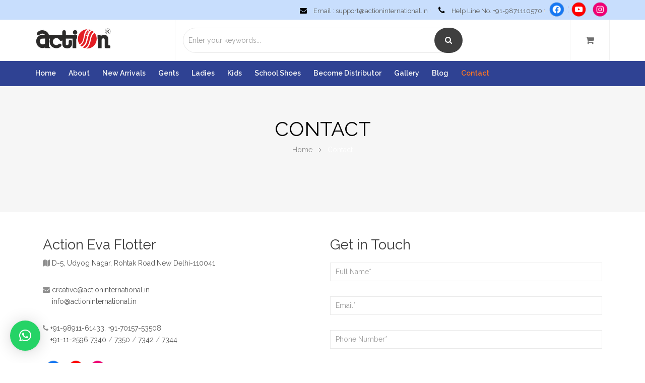

--- FILE ---
content_type: text/html; charset=UTF-8
request_url: https://actionfootwear.in/contact/
body_size: 19769
content:
<!DOCTYPE html>
<html dir="ltr" lang="en-US" prefix="og: https://ogp.me/ns#">
<head>
    <meta http-equiv="Content-Type" content="text/html; charset=UTF-8" />
    <meta name="viewport" content="width=device-width, initial-scale=1">
    <meta name="robots" content="index, follow" />
    <!------- OG MEta Image--------->
    <!--Custom Meta Keywords-->
        <!--Custom Meta Keywords-->
        <meta property="og:image" content="https://actionfootwear.in/wp-content/uploads/actioneva-og-logo.png">
    <!------- OG MEta Image--------->

  	    <title>Contact - Action EVA Flotter</title>

		<!-- All in One SEO 4.8.9 - aioseo.com -->
	<meta name="description" content="Action EVA Flotter" />
	<meta name="robots" content="max-snippet:-1, max-image-preview:large, max-video-preview:-1" />
	<link rel="canonical" href="https://actionfootwear.in/contact/" />
	<meta name="generator" content="All in One SEO (AIOSEO) 4.8.9" />
		<meta property="og:locale" content="en_US" />
		<meta property="og:site_name" content="Action EVA Flotter -" />
		<meta property="og:type" content="article" />
		<meta property="og:title" content="Contact - Action EVA Flotter" />
		<meta property="og:description" content="Action EVA Flotter" />
		<meta property="og:url" content="https://actionfootwear.in/contact/" />
		<meta property="article:published_time" content="2015-12-11T09:19:47+00:00" />
		<meta property="article:modified_time" content="2025-03-20T15:50:28+00:00" />
		<meta name="twitter:card" content="summary_large_image" />
		<meta name="twitter:title" content="Contact - Action EVA Flotter" />
		<meta name="twitter:description" content="Action EVA Flotter" />
		<script type="application/ld+json" class="aioseo-schema">
			{"@context":"https:\/\/schema.org","@graph":[{"@type":"BreadcrumbList","@id":"https:\/\/actionfootwear.in\/contact\/#breadcrumblist","itemListElement":[{"@type":"ListItem","@id":"https:\/\/actionfootwear.in#listItem","position":1,"name":"Home","item":"https:\/\/actionfootwear.in","nextItem":{"@type":"ListItem","@id":"https:\/\/actionfootwear.in\/contact\/#listItem","name":"Contact"}},{"@type":"ListItem","@id":"https:\/\/actionfootwear.in\/contact\/#listItem","position":2,"name":"Contact","previousItem":{"@type":"ListItem","@id":"https:\/\/actionfootwear.in#listItem","name":"Home"}}]},{"@type":"Organization","@id":"https:\/\/actionfootwear.in\/#organization","name":"Action EVA Flotter","url":"https:\/\/actionfootwear.in\/","logo":{"@type":"ImageObject","url":"https:\/\/actionfootwear.in\/wp-content\/uploads\/2021\/04\/action-logo.png","@id":"https:\/\/actionfootwear.in\/contact\/#organizationLogo","width":151,"height":43},"image":{"@id":"https:\/\/actionfootwear.in\/contact\/#organizationLogo"}},{"@type":"WebPage","@id":"https:\/\/actionfootwear.in\/contact\/#webpage","url":"https:\/\/actionfootwear.in\/contact\/","name":"Contact - Action EVA Flotter","description":"Action EVA Flotter","inLanguage":"en-US","isPartOf":{"@id":"https:\/\/actionfootwear.in\/#website"},"breadcrumb":{"@id":"https:\/\/actionfootwear.in\/contact\/#breadcrumblist"},"datePublished":"2015-12-11T09:19:47+00:00","dateModified":"2025-03-20T15:50:28+00:00"},{"@type":"WebSite","@id":"https:\/\/actionfootwear.in\/#website","url":"https:\/\/actionfootwear.in\/","name":"Action EVA Flotter","inLanguage":"en-US","publisher":{"@id":"https:\/\/actionfootwear.in\/#organization"}}]}
		</script>
		<!-- All in One SEO -->

<link rel='dns-prefetch' href='//cdnjs.cloudflare.com' />
<link rel='dns-prefetch' href='//fonts.googleapis.com' />
<link rel='preconnect' href='https://fonts.gstatic.com' crossorigin />
<link rel="alternate" title="oEmbed (JSON)" type="application/json+oembed" href="https://actionfootwear.in/wp-json/oembed/1.0/embed?url=https%3A%2F%2Factionfootwear.in%2Fcontact%2F" />
<link rel="alternate" title="oEmbed (XML)" type="text/xml+oembed" href="https://actionfootwear.in/wp-json/oembed/1.0/embed?url=https%3A%2F%2Factionfootwear.in%2Fcontact%2F&#038;format=xml" />
<style id='wp-img-auto-sizes-contain-inline-css' type='text/css'>
img:is([sizes=auto i],[sizes^="auto," i]){contain-intrinsic-size:3000px 1500px}
/*# sourceURL=wp-img-auto-sizes-contain-inline-css */
</style>
<style id='wp-block-library-inline-css' type='text/css'>
:root{--wp-block-synced-color:#7a00df;--wp-block-synced-color--rgb:122,0,223;--wp-bound-block-color:var(--wp-block-synced-color);--wp-editor-canvas-background:#ddd;--wp-admin-theme-color:#007cba;--wp-admin-theme-color--rgb:0,124,186;--wp-admin-theme-color-darker-10:#006ba1;--wp-admin-theme-color-darker-10--rgb:0,107,160.5;--wp-admin-theme-color-darker-20:#005a87;--wp-admin-theme-color-darker-20--rgb:0,90,135;--wp-admin-border-width-focus:2px}@media (min-resolution:192dpi){:root{--wp-admin-border-width-focus:1.5px}}.wp-element-button{cursor:pointer}:root .has-very-light-gray-background-color{background-color:#eee}:root .has-very-dark-gray-background-color{background-color:#313131}:root .has-very-light-gray-color{color:#eee}:root .has-very-dark-gray-color{color:#313131}:root .has-vivid-green-cyan-to-vivid-cyan-blue-gradient-background{background:linear-gradient(135deg,#00d084,#0693e3)}:root .has-purple-crush-gradient-background{background:linear-gradient(135deg,#34e2e4,#4721fb 50%,#ab1dfe)}:root .has-hazy-dawn-gradient-background{background:linear-gradient(135deg,#faaca8,#dad0ec)}:root .has-subdued-olive-gradient-background{background:linear-gradient(135deg,#fafae1,#67a671)}:root .has-atomic-cream-gradient-background{background:linear-gradient(135deg,#fdd79a,#004a59)}:root .has-nightshade-gradient-background{background:linear-gradient(135deg,#330968,#31cdcf)}:root .has-midnight-gradient-background{background:linear-gradient(135deg,#020381,#2874fc)}:root{--wp--preset--font-size--normal:16px;--wp--preset--font-size--huge:42px}.has-regular-font-size{font-size:1em}.has-larger-font-size{font-size:2.625em}.has-normal-font-size{font-size:var(--wp--preset--font-size--normal)}.has-huge-font-size{font-size:var(--wp--preset--font-size--huge)}.has-text-align-center{text-align:center}.has-text-align-left{text-align:left}.has-text-align-right{text-align:right}.has-fit-text{white-space:nowrap!important}#end-resizable-editor-section{display:none}.aligncenter{clear:both}.items-justified-left{justify-content:flex-start}.items-justified-center{justify-content:center}.items-justified-right{justify-content:flex-end}.items-justified-space-between{justify-content:space-between}.screen-reader-text{border:0;clip-path:inset(50%);height:1px;margin:-1px;overflow:hidden;padding:0;position:absolute;width:1px;word-wrap:normal!important}.screen-reader-text:focus{background-color:#ddd;clip-path:none;color:#444;display:block;font-size:1em;height:auto;left:5px;line-height:normal;padding:15px 23px 14px;text-decoration:none;top:5px;width:auto;z-index:100000}html :where(.has-border-color){border-style:solid}html :where([style*=border-top-color]){border-top-style:solid}html :where([style*=border-right-color]){border-right-style:solid}html :where([style*=border-bottom-color]){border-bottom-style:solid}html :where([style*=border-left-color]){border-left-style:solid}html :where([style*=border-width]){border-style:solid}html :where([style*=border-top-width]){border-top-style:solid}html :where([style*=border-right-width]){border-right-style:solid}html :where([style*=border-bottom-width]){border-bottom-style:solid}html :where([style*=border-left-width]){border-left-style:solid}html :where(img[class*=wp-image-]){height:auto;max-width:100%}:where(figure){margin:0 0 1em}html :where(.is-position-sticky){--wp-admin--admin-bar--position-offset:var(--wp-admin--admin-bar--height,0px)}@media screen and (max-width:600px){html :where(.is-position-sticky){--wp-admin--admin-bar--position-offset:0px}}

/*# sourceURL=wp-block-library-inline-css */
</style><style id='global-styles-inline-css' type='text/css'>
:root{--wp--preset--aspect-ratio--square: 1;--wp--preset--aspect-ratio--4-3: 4/3;--wp--preset--aspect-ratio--3-4: 3/4;--wp--preset--aspect-ratio--3-2: 3/2;--wp--preset--aspect-ratio--2-3: 2/3;--wp--preset--aspect-ratio--16-9: 16/9;--wp--preset--aspect-ratio--9-16: 9/16;--wp--preset--color--black: #000000;--wp--preset--color--cyan-bluish-gray: #abb8c3;--wp--preset--color--white: #ffffff;--wp--preset--color--pale-pink: #f78da7;--wp--preset--color--vivid-red: #cf2e2e;--wp--preset--color--luminous-vivid-orange: #ff6900;--wp--preset--color--luminous-vivid-amber: #fcb900;--wp--preset--color--light-green-cyan: #7bdcb5;--wp--preset--color--vivid-green-cyan: #00d084;--wp--preset--color--pale-cyan-blue: #8ed1fc;--wp--preset--color--vivid-cyan-blue: #0693e3;--wp--preset--color--vivid-purple: #9b51e0;--wp--preset--gradient--vivid-cyan-blue-to-vivid-purple: linear-gradient(135deg,rgb(6,147,227) 0%,rgb(155,81,224) 100%);--wp--preset--gradient--light-green-cyan-to-vivid-green-cyan: linear-gradient(135deg,rgb(122,220,180) 0%,rgb(0,208,130) 100%);--wp--preset--gradient--luminous-vivid-amber-to-luminous-vivid-orange: linear-gradient(135deg,rgb(252,185,0) 0%,rgb(255,105,0) 100%);--wp--preset--gradient--luminous-vivid-orange-to-vivid-red: linear-gradient(135deg,rgb(255,105,0) 0%,rgb(207,46,46) 100%);--wp--preset--gradient--very-light-gray-to-cyan-bluish-gray: linear-gradient(135deg,rgb(238,238,238) 0%,rgb(169,184,195) 100%);--wp--preset--gradient--cool-to-warm-spectrum: linear-gradient(135deg,rgb(74,234,220) 0%,rgb(151,120,209) 20%,rgb(207,42,186) 40%,rgb(238,44,130) 60%,rgb(251,105,98) 80%,rgb(254,248,76) 100%);--wp--preset--gradient--blush-light-purple: linear-gradient(135deg,rgb(255,206,236) 0%,rgb(152,150,240) 100%);--wp--preset--gradient--blush-bordeaux: linear-gradient(135deg,rgb(254,205,165) 0%,rgb(254,45,45) 50%,rgb(107,0,62) 100%);--wp--preset--gradient--luminous-dusk: linear-gradient(135deg,rgb(255,203,112) 0%,rgb(199,81,192) 50%,rgb(65,88,208) 100%);--wp--preset--gradient--pale-ocean: linear-gradient(135deg,rgb(255,245,203) 0%,rgb(182,227,212) 50%,rgb(51,167,181) 100%);--wp--preset--gradient--electric-grass: linear-gradient(135deg,rgb(202,248,128) 0%,rgb(113,206,126) 100%);--wp--preset--gradient--midnight: linear-gradient(135deg,rgb(2,3,129) 0%,rgb(40,116,252) 100%);--wp--preset--font-size--small: 13px;--wp--preset--font-size--medium: 20px;--wp--preset--font-size--large: 36px;--wp--preset--font-size--x-large: 42px;--wp--preset--spacing--20: 0.44rem;--wp--preset--spacing--30: 0.67rem;--wp--preset--spacing--40: 1rem;--wp--preset--spacing--50: 1.5rem;--wp--preset--spacing--60: 2.25rem;--wp--preset--spacing--70: 3.38rem;--wp--preset--spacing--80: 5.06rem;--wp--preset--shadow--natural: 6px 6px 9px rgba(0, 0, 0, 0.2);--wp--preset--shadow--deep: 12px 12px 50px rgba(0, 0, 0, 0.4);--wp--preset--shadow--sharp: 6px 6px 0px rgba(0, 0, 0, 0.2);--wp--preset--shadow--outlined: 6px 6px 0px -3px rgb(255, 255, 255), 6px 6px rgb(0, 0, 0);--wp--preset--shadow--crisp: 6px 6px 0px rgb(0, 0, 0);}:where(.is-layout-flex){gap: 0.5em;}:where(.is-layout-grid){gap: 0.5em;}body .is-layout-flex{display: flex;}.is-layout-flex{flex-wrap: wrap;align-items: center;}.is-layout-flex > :is(*, div){margin: 0;}body .is-layout-grid{display: grid;}.is-layout-grid > :is(*, div){margin: 0;}:where(.wp-block-columns.is-layout-flex){gap: 2em;}:where(.wp-block-columns.is-layout-grid){gap: 2em;}:where(.wp-block-post-template.is-layout-flex){gap: 1.25em;}:where(.wp-block-post-template.is-layout-grid){gap: 1.25em;}.has-black-color{color: var(--wp--preset--color--black) !important;}.has-cyan-bluish-gray-color{color: var(--wp--preset--color--cyan-bluish-gray) !important;}.has-white-color{color: var(--wp--preset--color--white) !important;}.has-pale-pink-color{color: var(--wp--preset--color--pale-pink) !important;}.has-vivid-red-color{color: var(--wp--preset--color--vivid-red) !important;}.has-luminous-vivid-orange-color{color: var(--wp--preset--color--luminous-vivid-orange) !important;}.has-luminous-vivid-amber-color{color: var(--wp--preset--color--luminous-vivid-amber) !important;}.has-light-green-cyan-color{color: var(--wp--preset--color--light-green-cyan) !important;}.has-vivid-green-cyan-color{color: var(--wp--preset--color--vivid-green-cyan) !important;}.has-pale-cyan-blue-color{color: var(--wp--preset--color--pale-cyan-blue) !important;}.has-vivid-cyan-blue-color{color: var(--wp--preset--color--vivid-cyan-blue) !important;}.has-vivid-purple-color{color: var(--wp--preset--color--vivid-purple) !important;}.has-black-background-color{background-color: var(--wp--preset--color--black) !important;}.has-cyan-bluish-gray-background-color{background-color: var(--wp--preset--color--cyan-bluish-gray) !important;}.has-white-background-color{background-color: var(--wp--preset--color--white) !important;}.has-pale-pink-background-color{background-color: var(--wp--preset--color--pale-pink) !important;}.has-vivid-red-background-color{background-color: var(--wp--preset--color--vivid-red) !important;}.has-luminous-vivid-orange-background-color{background-color: var(--wp--preset--color--luminous-vivid-orange) !important;}.has-luminous-vivid-amber-background-color{background-color: var(--wp--preset--color--luminous-vivid-amber) !important;}.has-light-green-cyan-background-color{background-color: var(--wp--preset--color--light-green-cyan) !important;}.has-vivid-green-cyan-background-color{background-color: var(--wp--preset--color--vivid-green-cyan) !important;}.has-pale-cyan-blue-background-color{background-color: var(--wp--preset--color--pale-cyan-blue) !important;}.has-vivid-cyan-blue-background-color{background-color: var(--wp--preset--color--vivid-cyan-blue) !important;}.has-vivid-purple-background-color{background-color: var(--wp--preset--color--vivid-purple) !important;}.has-black-border-color{border-color: var(--wp--preset--color--black) !important;}.has-cyan-bluish-gray-border-color{border-color: var(--wp--preset--color--cyan-bluish-gray) !important;}.has-white-border-color{border-color: var(--wp--preset--color--white) !important;}.has-pale-pink-border-color{border-color: var(--wp--preset--color--pale-pink) !important;}.has-vivid-red-border-color{border-color: var(--wp--preset--color--vivid-red) !important;}.has-luminous-vivid-orange-border-color{border-color: var(--wp--preset--color--luminous-vivid-orange) !important;}.has-luminous-vivid-amber-border-color{border-color: var(--wp--preset--color--luminous-vivid-amber) !important;}.has-light-green-cyan-border-color{border-color: var(--wp--preset--color--light-green-cyan) !important;}.has-vivid-green-cyan-border-color{border-color: var(--wp--preset--color--vivid-green-cyan) !important;}.has-pale-cyan-blue-border-color{border-color: var(--wp--preset--color--pale-cyan-blue) !important;}.has-vivid-cyan-blue-border-color{border-color: var(--wp--preset--color--vivid-cyan-blue) !important;}.has-vivid-purple-border-color{border-color: var(--wp--preset--color--vivid-purple) !important;}.has-vivid-cyan-blue-to-vivid-purple-gradient-background{background: var(--wp--preset--gradient--vivid-cyan-blue-to-vivid-purple) !important;}.has-light-green-cyan-to-vivid-green-cyan-gradient-background{background: var(--wp--preset--gradient--light-green-cyan-to-vivid-green-cyan) !important;}.has-luminous-vivid-amber-to-luminous-vivid-orange-gradient-background{background: var(--wp--preset--gradient--luminous-vivid-amber-to-luminous-vivid-orange) !important;}.has-luminous-vivid-orange-to-vivid-red-gradient-background{background: var(--wp--preset--gradient--luminous-vivid-orange-to-vivid-red) !important;}.has-very-light-gray-to-cyan-bluish-gray-gradient-background{background: var(--wp--preset--gradient--very-light-gray-to-cyan-bluish-gray) !important;}.has-cool-to-warm-spectrum-gradient-background{background: var(--wp--preset--gradient--cool-to-warm-spectrum) !important;}.has-blush-light-purple-gradient-background{background: var(--wp--preset--gradient--blush-light-purple) !important;}.has-blush-bordeaux-gradient-background{background: var(--wp--preset--gradient--blush-bordeaux) !important;}.has-luminous-dusk-gradient-background{background: var(--wp--preset--gradient--luminous-dusk) !important;}.has-pale-ocean-gradient-background{background: var(--wp--preset--gradient--pale-ocean) !important;}.has-electric-grass-gradient-background{background: var(--wp--preset--gradient--electric-grass) !important;}.has-midnight-gradient-background{background: var(--wp--preset--gradient--midnight) !important;}.has-small-font-size{font-size: var(--wp--preset--font-size--small) !important;}.has-medium-font-size{font-size: var(--wp--preset--font-size--medium) !important;}.has-large-font-size{font-size: var(--wp--preset--font-size--large) !important;}.has-x-large-font-size{font-size: var(--wp--preset--font-size--x-large) !important;}
/*# sourceURL=global-styles-inline-css */
</style>

<style id='classic-theme-styles-inline-css' type='text/css'>
/*! This file is auto-generated */
.wp-block-button__link{color:#fff;background-color:#32373c;border-radius:9999px;box-shadow:none;text-decoration:none;padding:calc(.667em + 2px) calc(1.333em + 2px);font-size:1.125em}.wp-block-file__button{background:#32373c;color:#fff;text-decoration:none}
/*# sourceURL=/wp-includes/css/classic-themes.min.css */
</style>
<style id='woocommerce-inline-inline-css' type='text/css'>
.woocommerce form .form-row .required { visibility: visible; }
/*# sourceURL=woocommerce-inline-inline-css */
</style>
<link rel='stylesheet' id='wpo_min-header-0-css' href='https://actionfootwear.in/wp-content/cache/wpo-minify/1764755538/assets/wpo-minify-header-3ac157e4.min.css' type='text/css' media='all' />
<link rel='stylesheet' id='photoswipe-css-css' href='https://cdnjs.cloudflare.com/ajax/libs/photoswipe/5.3.6/photoswipe.min.css' type='text/css' media='all' />
<link rel='stylesheet' id='wpo_min-header-2-css' href='https://actionfootwear.in/wp-content/cache/wpo-minify/1764755538/assets/wpo-minify-header-98b986b5.min.css' type='text/css' media='all' />
<script type="text/javascript" id="jquery-js-after">
/* <![CDATA[ */
if (typeof (window.wpfReadyList) == "undefined") {
			var v = jQuery.fn.jquery;
			if (v && parseInt(v) >= 3 && window.self === window.top) {
				var readyList=[];
				window.originalReadyMethod = jQuery.fn.ready;
				jQuery.fn.ready = function(){
					if(arguments.length && arguments.length > 0 && typeof arguments[0] === "function") {
						readyList.push({"c": this, "a": arguments});
					}
					return window.originalReadyMethod.apply( this, arguments );
				};
				window.wpfReadyList = readyList;
			}}
//# sourceURL=jquery-js-after
/* ]]> */
</script>
<script type="text/javascript" id="wpo_min-header-0-js-extra">
/* <![CDATA[ */
var twb = {"nonce":"5ee1d24653","ajax_url":"https://actionfootwear.in/wp-admin/admin-ajax.php","plugin_url":"https://actionfootwear.in/wp-content/plugins/photo-gallery/booster","href":"https://actionfootwear.in/wp-admin/admin.php?page=twbbwg_photo-gallery"};
var twb = {"nonce":"5ee1d24653","ajax_url":"https://actionfootwear.in/wp-admin/admin-ajax.php","plugin_url":"https://actionfootwear.in/wp-content/plugins/photo-gallery/booster","href":"https://actionfootwear.in/wp-admin/admin.php?page=twbbwg_photo-gallery"};
//# sourceURL=wpo_min-header-0-js-extra
/* ]]> */
</script>
<script type="text/javascript" src="https://actionfootwear.in/wp-content/cache/wpo-minify/1764755538/assets/wpo-minify-header-883633da.min.js" id="wpo_min-header-0-js"></script>
<script type="text/javascript" src="https://actionfootwear.in/wp-content/cache/wpo-minify/1764755538/assets/wpo-minify-header-da580b66.min.js" id="wpo_min-header-1-js" defer="defer" data-wp-strategy="defer"></script>
<script type="text/javascript" id="wpo_min-header-2-js-extra">
/* <![CDATA[ */
var pi_ajax = {"wc_ajax_url":"/?wc-ajax=%%endpoint%%","ajax_url":"https://actionfootwear.in/wp-admin/admin-ajax.php","loading":"https://actionfootwear.in/wp-content/plugins/enquiry-quotation-for-woocommerce/public/img/loading.svg","cart_page":"https://actionfootwear.in/enquiry-cart/","view_enquiry_cart":"View Enquiry Cart"};
var pisol_products = [];
var bwg_objectsL10n = {"bwg_field_required":"field is required.","bwg_mail_validation":"This is not a valid email address.","bwg_search_result":"There are no images matching your search.","bwg_select_tag":"Select Tag","bwg_order_by":"Order By","bwg_search":"Search","bwg_show_ecommerce":"Show Ecommerce","bwg_hide_ecommerce":"Hide Ecommerce","bwg_show_comments":"Show Comments","bwg_hide_comments":"Hide Comments","bwg_restore":"Restore","bwg_maximize":"Maximize","bwg_fullscreen":"Fullscreen","bwg_exit_fullscreen":"Exit Fullscreen","bwg_search_tag":"SEARCH...","bwg_tag_no_match":"No tags found","bwg_all_tags_selected":"All tags selected","bwg_tags_selected":"tags selected","play":"Play","pause":"Pause","is_pro":"","bwg_play":"Play","bwg_pause":"Pause","bwg_hide_info":"Hide info","bwg_show_info":"Show info","bwg_hide_rating":"Hide rating","bwg_show_rating":"Show rating","ok":"Ok","cancel":"Cancel","select_all":"Select all","lazy_load":"0","lazy_loader":"https://actionfootwear.in/wp-content/plugins/photo-gallery/images/ajax_loader.png","front_ajax":"0","bwg_tag_see_all":"see all tags","bwg_tag_see_less":"see less tags"};
//# sourceURL=wpo_min-header-2-js-extra
/* ]]> */
</script>
<script type="text/javascript" src="https://actionfootwear.in/wp-content/cache/wpo-minify/1764755538/assets/wpo-minify-header-1b41757a.min.js" id="wpo_min-header-2-js"></script>
<script type="text/javascript" id="wpo_min-header-3-js-extra">
/* <![CDATA[ */
var wc_add_to_cart_params = {"ajax_url":"/wp-admin/admin-ajax.php","wc_ajax_url":"/?wc-ajax=%%endpoint%%","i18n_view_cart":"View cart","cart_url":"https://actionfootwear.in/cart/","is_cart":"","cart_redirect_after_add":"no"};
var woocommerce_params = {"ajax_url":"/wp-admin/admin-ajax.php","wc_ajax_url":"/?wc-ajax=%%endpoint%%","i18n_password_show":"Show password","i18n_password_hide":"Hide password"};
//# sourceURL=wpo_min-header-3-js-extra
/* ]]> */
</script>
<script type="text/javascript" src="https://actionfootwear.in/wp-content/cache/wpo-minify/1764755538/assets/wpo-minify-header-c7252ba0.min.js" id="wpo_min-header-3-js" defer="defer" data-wp-strategy="defer"></script>
<script type="text/javascript" id="wpo_min-header-4-js-extra">
/* <![CDATA[ */
var wc_add_to_cart_params = {"ajax_url":"/wp-admin/admin-ajax.php","wc_ajax_url":"/?wc-ajax=%%endpoint%%","i18n_view_cart":"View cart","cart_url":"https://actionfootwear.in/cart/","is_cart":"","cart_redirect_after_add":"no"};
//# sourceURL=wpo_min-header-4-js-extra
/* ]]> */
</script>
<script type="text/javascript" src="https://actionfootwear.in/wp-content/cache/wpo-minify/1764755538/assets/wpo-minify-header-12b81246.min.js" id="wpo_min-header-4-js"></script>
<script type="text/javascript" src="https://actionfootwear.in/wp-content/cache/wpo-minify/1764755538/assets/wpo-minify-header-65400762.min.js" id="wpo_min-header-5-js" defer="defer" data-wp-strategy="defer"></script>
<script type="text/javascript" id="wpo_min-header-7-js-extra">
/* <![CDATA[ */
var sns = {"ajaxurl":"https://actionfootwear.in/wp-admin/admin-ajax.php","query_vars":{"page":0,"pagename":"contact","error":"","m":"","p":0,"post_parent":"","subpost":"","subpost_id":"","attachment":"","attachment_id":0,"name":"contact","page_id":0,"second":"","minute":"","hour":"","day":0,"monthnum":0,"year":0,"w":0,"category_name":"","tag":"","cat":"","tag_id":"","author":"","author_name":"","feed":"","tb":"","paged":0,"meta_key":"","meta_value":"","preview":"","s":"","sentence":"","title":"","fields":"all","menu_order":"","embed":"","category__in":[],"category__not_in":[],"category__and":[],"post__in":[],"post__not_in":[],"post_name__in":[],"tag__in":[],"tag__not_in":[],"tag__and":[],"tag_slug__in":[],"tag_slug__and":[],"post_parent__in":[],"post_parent__not_in":[],"author__in":[],"author__not_in":[],"search_columns":[],"ignore_sticky_posts":false,"suppress_filters":false,"cache_results":true,"update_post_term_cache":true,"update_menu_item_cache":false,"lazy_load_term_meta":true,"update_post_meta_cache":true,"post_type":"","posts_per_page":10,"nopaging":false,"comments_per_page":"50","no_found_rows":false,"order":"DESC"},"current_url":"https://actionfootwear.in/contact"};
//# sourceURL=wpo_min-header-7-js-extra
/* ]]> */
</script>
<script type="text/javascript" src="https://actionfootwear.in/wp-content/cache/wpo-minify/1764755538/assets/wpo-minify-header-9d2f0984.min.js" id="wpo_min-header-7-js"></script>
<script type="text/javascript" id="wpo_min-header-8-js-extra">
/* <![CDATA[ */
var IZ = {"options":{"lensShape":"square","zoomType":"lens","lensSize":200,"borderSize":1,"borderColour":"#ffffff","cursor":"pointer","lensFadeIn":500,"lensFadeOut":500,"tint":"true","tintColour":"#ffffff","tintOpacity":0.1000000000000000055511151231257827021181583404541015625},"with_woocommerce":"0","exchange_thumbnails":"1","enable_mobile":"0","woo_categories":"1","woo_slider":"1","enable_surecart":"0"};
//# sourceURL=wpo_min-header-8-js-extra
/* ]]> */
</script>
<script type="text/javascript" src="https://actionfootwear.in/wp-content/cache/wpo-minify/1764755538/assets/wpo-minify-header-ee7c1530.min.js" id="wpo_min-header-8-js" defer="defer" data-wp-strategy="defer"></script>
<link rel="https://api.w.org/" href="https://actionfootwear.in/wp-json/" /><link rel="alternate" title="JSON" type="application/json" href="https://actionfootwear.in/wp-json/wp/v2/pages/60" /><link rel="EditURI" type="application/rsd+xml" title="RSD" href="https://actionfootwear.in/xmlrpc.php?rsd" />
<meta name="generator" content="WordPress 6.9" />
<meta name="generator" content="WooCommerce 10.3.7" />
<link rel='shortlink' href='https://actionfootwear.in/?p=60' />
<meta name="generator" content="Redux 4.5.8" />
		<!-- GA Google Analytics @ https://m0n.co/ga -->
		<script async src="https://www.googletagmanager.com/gtag/js?id=UA-106832390-1"></script>
		<script>
			window.dataLayer = window.dataLayer || [];
			function gtag(){dataLayer.push(arguments);}
			gtag('js', new Date());
			gtag('config', 'UA-106832390-1');
		</script>

	<meta name="google-site-verification" content="pL6cPv6scBwktXaZC6FBRlTlE0KyeeCqIgdPpNBWeow" />
<meta name="author" content="Action Eva Flotter" />
<meta name="language" content="English" />
<meta name="publisher" content="Action Eva Flotter" />

<!-- Meta Pixel Code -->
<script>
!function(f,b,e,v,n,t,s)
{if(f.fbq)return;n=f.fbq=function(){n.callMethod?
n.callMethod.apply(n,arguments):n.queue.push(arguments)};
if(!f._fbq)f._fbq=n;n.push=n;n.loaded=!0;n.version='2.0';
n.queue=[];t=b.createElement(e);t.async=!0;
t.src=v;s=b.getElementsByTagName(e)[0];
s.parentNode.insertBefore(t,s)}(window, document,'script',
'https://connect.facebook.net/en_US/fbevents.js');
fbq('init', '1447740379562146');
fbq('track', 'PageView');
</script>
<noscript><img height="1" width="1" style="display:none"
src="https://www.facebook.com/tr?id=1447740379562146&ev=PageView&noscript=1"
/></noscript>
<!-- End Meta Pixel Code -->
<!-- Google Tag Manager -->
<script>(function(w,d,s,l,i){w[l]=w[l]||[];w[l].push({'gtm.start':
new Date().getTime(),event:'gtm.js'});var f=d.getElementsByTagName(s)[0],
j=d.createElement(s),dl=l!='dataLayer'?'&l='+l:'';j.async=true;j.src=
'https://www.googletagmanager.com/gtm.js?id='+i+dl;f.parentNode.insertBefore(j,f);
})(window,document,'script','dataLayer','GTM-55JLSKLL');</script>
<!-- End Google Tag Manager -->
	<noscript><style>.woocommerce-product-gallery{ opacity: 1 !important; }</style></noscript>
	<link rel="preconnect" href="//code.tidio.co"><meta name="generator" content="Powered by WPBakery Page Builder - drag and drop page builder for WordPress."/>
<meta name="generator" content="Powered by Slider Revolution 6.4.6 - responsive, Mobile-Friendly Slider Plugin for WordPress with comfortable drag and drop interface." />
			<script type="text/javascript">
				var ajaxurl = 'https://actionfootwear.in/wp-admin/admin-ajax.php';
			</script>
			<style type="text/css">img.zoooom,.zoooom img{padding:0!important;}.vc_editor.compose-mode .zoooom::before { content: "\f179     Zoom applied to the image. Check on the frontend"; position: absolute; margin-top: 12px; text-align: right; background-color: white; line-height: 1.4em; left: 5%; padding: 0 10px 6px; font-family: dashicons; font-size: 0.9em; font-style: italic; z-index: 20; }</style><script type="text/javascript"></script><link rel="icon" href="https://actionfootwear.in/wp-content/uploads/2022/08/favicon.png" sizes="32x32" />
<link rel="icon" href="https://actionfootwear.in/wp-content/uploads/2022/08/favicon.png" sizes="192x192" />
<link rel="apple-touch-icon" href="https://actionfootwear.in/wp-content/uploads/2022/08/favicon.png" />
<meta name="msapplication-TileImage" content="https://actionfootwear.in/wp-content/uploads/2022/08/favicon.png" />
<script type="text/javascript">function setREVStartSize(e){
			//window.requestAnimationFrame(function() {				 
				window.RSIW = window.RSIW===undefined ? window.innerWidth : window.RSIW;	
				window.RSIH = window.RSIH===undefined ? window.innerHeight : window.RSIH;	
				try {								
					var pw = document.getElementById(e.c).parentNode.offsetWidth,
						newh;
					pw = pw===0 || isNaN(pw) ? window.RSIW : pw;
					e.tabw = e.tabw===undefined ? 0 : parseInt(e.tabw);
					e.thumbw = e.thumbw===undefined ? 0 : parseInt(e.thumbw);
					e.tabh = e.tabh===undefined ? 0 : parseInt(e.tabh);
					e.thumbh = e.thumbh===undefined ? 0 : parseInt(e.thumbh);
					e.tabhide = e.tabhide===undefined ? 0 : parseInt(e.tabhide);
					e.thumbhide = e.thumbhide===undefined ? 0 : parseInt(e.thumbhide);
					e.mh = e.mh===undefined || e.mh=="" || e.mh==="auto" ? 0 : parseInt(e.mh,0);		
					if(e.layout==="fullscreen" || e.l==="fullscreen") 						
						newh = Math.max(e.mh,window.RSIH);					
					else{					
						e.gw = Array.isArray(e.gw) ? e.gw : [e.gw];
						for (var i in e.rl) if (e.gw[i]===undefined || e.gw[i]===0) e.gw[i] = e.gw[i-1];					
						e.gh = e.el===undefined || e.el==="" || (Array.isArray(e.el) && e.el.length==0)? e.gh : e.el;
						e.gh = Array.isArray(e.gh) ? e.gh : [e.gh];
						for (var i in e.rl) if (e.gh[i]===undefined || e.gh[i]===0) e.gh[i] = e.gh[i-1];
											
						var nl = new Array(e.rl.length),
							ix = 0,						
							sl;					
						e.tabw = e.tabhide>=pw ? 0 : e.tabw;
						e.thumbw = e.thumbhide>=pw ? 0 : e.thumbw;
						e.tabh = e.tabhide>=pw ? 0 : e.tabh;
						e.thumbh = e.thumbhide>=pw ? 0 : e.thumbh;					
						for (var i in e.rl) nl[i] = e.rl[i]<window.RSIW ? 0 : e.rl[i];
						sl = nl[0];									
						for (var i in nl) if (sl>nl[i] && nl[i]>0) { sl = nl[i]; ix=i;}															
						var m = pw>(e.gw[ix]+e.tabw+e.thumbw) ? 1 : (pw-(e.tabw+e.thumbw)) / (e.gw[ix]);					
						newh =  (e.gh[ix] * m) + (e.tabh + e.thumbh);
					}				
					if(window.rs_init_css===undefined) window.rs_init_css = document.head.appendChild(document.createElement("style"));					
					document.getElementById(e.c).height = newh+"px";
					window.rs_init_css.innerHTML += "#"+e.c+"_wrapper { height: "+newh+"px }";				
				} catch(e){
					console.log("Failure at Presize of Slider:" + e)
				}					   
			//});
		  };</script>
<style id="snsavaz_themeoptions-dynamic-css" title="dynamic-css" class="redux-options-output">.site-title{color:#fe7524;}</style><!-- Custom CSS -->
				<style type="text/css">@media only screen and (max-width: 480px) {
  #sns_menu .sns_nav-right {
    display: none;
  }
  #sns_header .header-right-inner .myaccount{
      display: none !important;
  }
}

#sns_menu .sns_menu_wrapper{
    background-color: #2f4293;
}
#sns_topheader .topheader-right .sns-quickaccess ul.links .social {
    padding: 0px 0px;
    background: none;
    margin: 0px;
}
.social img {
    width: 40px;
    position: relative;
    display: block;
    bottom: 5px;
}
.logo img{
    padding-top: 15px;
}
#sns_topheader .fa{
    line-height: 12px; 
    border: 2px solid #fe7524;
    padding: 6px 8px;
    border-radius: 50px;
}
#sns_topheader .fa-facebook{
    color: #4267B2;
}
#sns_topheader .fa-youtube{
    color: #FF0000;
}
#sns_topheader .fa-instagram{
    color: #8a3ab9;
}
.cart-wrap .sns-add-to-cart{
    display: none;
}
.single-product .single_variation_wrap {
    display: none !important;
}
#sns_topheader .topheader-right .sns-quickaccess ul.links li {
    
    padding: 0 5px;
}
#enquiry a{
    background: #3f3f3f;
    font-size: 14px;
    font-weight: 600;
    color: #fff;
    padding: 20px;
}
li#menu-item-1213 .fa {
    border: none;
    font-size: 16px;
    color: #000;
    padding-top: 10px;
}

#sns_topheader{
    height: 40px;
    padding-top: 5px;
    background: #c8defd;
}
#sns_header .icon-menu span{
				    display: none;
				} 
				#sns_header .header-left .icon-menu{
				    border-left: none;
				}	
				ul.footer-social-list li {
    float: left;
    margin-right: 7px;
}
#sns_footer_middle .widget > div ul li:first-child {
    padding-top: 5px !important;
}				
/*#breadcrumbs{*/
/*    background: rgba(0, 0, 0, 0.8);*/
    /* padding: 0px 10px; */
/*    width: 50%;*/
/*    margin: auto;*/
    /* margin-left: 0px; */
    /* text-align: left; */
/*    border-radius: 5px;*/
/*}*/
.breadcrumbs_title h2{
    color: #000 !important;
    padding-top: 10px !important;
}
.footer-social-list li a{
    position: relative;
    display: inline-flex;
    /* top: 5px; */
    text-align: center;
    justify-content: center;
    margin: auto;
    border: 2px solid #fe7524;
    padding: 10px 14px !important;
    border-radius: 50%;
    overflow: hidden;
}
#sns_footer {
    margin: 0 0;
    padding: 10px 0;
    background-color: #000000;
    color: #8f8f8f;
    position: relative;
    min-height: 50px;
}
#sns_footer_middle{background-color: #2f4293;}
#sns_footer_middle, .sns-copyright {color: #fff;}
#sns_footer_middle .widget.widget_snsavaz_widget_text a .fa{
    margin-right: 0px !important;
}		
.tax-product_cat .breadcrumbs a, .breadcrumbs span {
    color: #fff !important;
    /*padding: 10PX !important;*/
}
.tax-product_cat .breadcrumbs{
    POSITION: RELATIVE;
    MARGIN-TOP: 8% !important;
    DISPLAY: BLOCK;
}
/**** category pages header background image *****/
/*.term-gents #sns_breadcrumbs {*/
/*    background-image: url(https://actionfootwear.in/wp-content/uploads/2021/09/head-man-bg-kt.jpg);*/
/*    background-position: center;*/
/*    background-repeat: no-repeat;*/
/*    background-size: cover;*/
/*    height: 200px;*/
/*    background-attachment: unset !important;*/
/*    background-position: 50% 0% !important;*/
/*    min-height: 250px !important;*/
/*}*/
/*.term-ladies #sns_breadcrumbs {*/
/*    background-image: url(https://actionfootwear.in/wp-content/uploads/2021/09/head-women-bg-kt.jpg);*/
/*    background-position: center;*/
/*    background-repeat: no-repeat;*/
/*    background-size: cover;*/
/*    height: 200px;*/
/*    background-attachment: unset !important;*/
/*    background-position: 50% 0% !important;*/
/*    min-height: 250px !important;*/
/*}*/
/*.term-kids #sns_breadcrumbs {*/
/*    background-image: url(https://actionfootwear.in/wp-content/uploads/2021/09/product-category-kt.jpg);*/
/*    background-position: center;*/
/*    background-repeat: no-repeat;*/
/*    background-size: cover;*/
/*    height: 200px;*/
/*    background-attachment: unset !important;*/
/*    background-position: 50% 0% !important;*/
/*    min-height: 250px !important;*/
/*}*/
/*.term-new-arrivals #sns_breadcrumbs {*/
/*    background-image: url(https://actionfootwear.in/wp-content/uploads/2021/09/head-arrival-bg-kt.jpg);*/
/*    background-position: center;*/
/*    background-repeat: no-repeat;*/
/*    background-size: cover;*/
/*    height: 200px;*/
/*    background-attachment: unset !important;*/
/*    background-position: 50% 0% !important;*/
/*    min-height: 250px !important;*/
/*}*/
.tax-product_cat #sns_breadcrumbs {
    /*background-image: url(https://actionfootwear.in/wp-content/uploads/2024/10/Untitled-1920-x-300-px-1.png);*/
    background-image: url(https://actionfootwear.in/wp-content/uploads/2025/05/action-1.png);
    background-position: center;
    background-repeat: no-repeat;
    background-size: cover;
    height: 200px;
    background-attachment: unset !important;
    background-position: 50% 0% !important;
    min-height: 250px !important;
}
.single-product #sns_breadcrumbs {
    background-image: url(https://actionfootwear.in/wp-content/uploads/2021/09/brand-bg-1.jpg);
    background-position: center;
    background-repeat: no-repeat;
    background-size: cover;
    height: 200px;
    background-attachment: unset !important;
    background-position: 50% 0% !important;
    min-height: 250px !important;
}	
.page-id-73 #sns_breadcrumbs {
    background-image: url(https://actionfootwear.in/wp-content/uploads/2021/09/brand-bg-1.jpg);
    background-position: center;
    background-repeat: no-repeat;
    background-size: cover;
    height: 200px;
    background-attachment: unset !important;
    background-position: 50% 0% !important;
    min-height: 250px !important;
}	
.page-id-69 #sns_breadcrumbs {
    background-image: url(https://actionfootwear.in/wp-content/uploads/2021/09/brand-bg-1.jpg);
    background-position: center;
    background-repeat: no-repeat;
    background-size: cover;
    height: 200px;
    background-attachment: unset !important;
    background-position: 50% 0% !important;
    min-height: 250px !important;
}				

/*Product list*/
.sns-product-tabs .product_list.grid .block-product-inner .item-img .item-img-info img{
    padding: 15px;
}
.sns-product-tabs .product_list.grid .block-product-inner{
    border: 1px solid #eee;
    border-radius: 10px;
}
.sns-product-tabs .product_list.grid .block-product-inner:hover {
    border: 2px solid #9da4da;
}
.sns-product-tabs .product_list.grid .item-content .price > .amount{
    color: #2f4293;
}
.sns-latest-posts ul li .post-info .info-inner .post-excerpt .read-more{
    color: #2f4293;
}
#sns_mainmenu ul#main_navigation > li.menu-item{
    margin-left: 5px;
}
#video_section .wpb_video_wrapper{
    padding-top: 45% !important;
}
#headerRightSearchForm button {
    position: absolute;
    margin: 0;
    padding: 0;
    z-index: 1;
    right: 0px;
    width: 56px;
    height: 50px;
    top: 50%;
    margin-top: -19px;
    background-color: #3f3f3f;
    border: none;
    border-radius: 40px;
}
#headerRightSearchForm input#s {
    float: right;
    margin: 0;
    padding: -1px 45px 0px 10px;
    font-size: 1em;
    width: 100%;
    line-height: 50px;
    height: 50px;
    box-shadow: none;
    -moz-box-shadow: none;
    -webkit-box-shadow: none;
    -o-box-shadow: none;
    -ms-box-shadow: none;
    z-index: 1;
    border-radius: 40px;
}
#headerRightSearchForm {
    margin: 0;
    padding: 0;
    margin-bottom: 30px;
    line-height: normal;
    position: relative;
    max-width: 600px;
    height: 38px;
    border: none;
    margin: auto;
    top: 15px;
    z-index: 99999;
}
#sns_topheader .fa-envelope {
    color: #000;
    line-height: 12px;
     border: none; 
    padding: 10px 8px;
    font-size: 14px;
    border-radius: 50px;
}				

/*Hide Product category page Description from body part*/
.sns-woocommerce-page .sns-main .term-description{
    display: none;
}				




.store-state {
    margin-bottom: 40px;
}

.store-state-heading {
    font-size: 24px;
    font-weight: bold;
    margin-bottom: 20px;
    color: #333;
}

.store-list {
    display: flex;
    flex-wrap: wrap;
    gap: 20px;
}

.store-item {
    width: 30%;
    background-color: #f9f9f9;
    padding: 15px;
    border: 1px solid #ddd;
    border-radius: 8px;
    box-shadow: 0 2px 5px rgba(0, 0, 0, 0.1);
}

.store-item h4 {
    font-size: 18px;
    margin-bottom: 10px;
    color: #0073aa;
}

.store-item p {
    font-size: 14px;
    margin-bottom: 5px;
    color: #555;
}

.store-item p.store-phone {
    font-weight: bold;
    color: #333;
}
@media screen and ( max-width: 600px ) {
	html { margin-top: 0px !important; }
	* html body { margin-top: 0px !important; }
}

#sns_breadcrumbs {
    background-image: url(https://testapplication.in/Actionfootwear/wp-content/uploads/2021/09/contact.jpg);
    background-position: center;
    background-repeat: no-repeat;
    background-size: cover;
    height: 200px;
    background-attachment: unset !important;
    background-position: 50% 0% !important;
    min-height: 250px !important; 
}
.footer-social-list li a{
    font-size: 18px;
    padding-right: 5px;
}
.footer-social-list{
    list-style: none;
    left: 0px;
    position: relative;
    display: block;
    padding: 0px;
}
.second-icon{
    visibility: hidden;
}
.footer-social-list .fa{
    color: #fe7524;
}
.footer-social-list li a{
    padding: 0px !important;
    border: none;
}
.vc_tta-panels .vc_column-inner{
    border: 3px dashed;
    padding: 10px;
}
.wpb_column.vc_column_container.vc_col-sm-4 {
    padding: 5px;
}
.vc_tta-panels .wpb_row{
    margin-bottom: 10px !important;
}
#sns_breadcrumbs {
    background-image: url(https://testapplication.in/Actionfootwear/wp-content/uploads/2021/09/head-store-bg-kt-1.jpg);
    background-position: center;
    background-repeat: no-repeat;
    background-size: cover;
    height: 200px;
    background-attachment: unset !important;
    background-position: 50% 0% !important;
    min-height: 250px !important;
}



</style>
			<!-- end custom css --><noscript><style> .wpb_animate_when_almost_visible { opacity: 1; }</style></noscript><link rel='stylesheet' id='wpo_min-footer-0-css' href='https://actionfootwear.in/wp-content/cache/wpo-minify/1764755538/assets/wpo-minify-footer-90c918b0.min.css' type='text/css' media='all' />
</head>
<body class="wp-singular page-template-default page page-id-60 wp-theme-snsavaz theme-snsavaz woocommerce-no-js wp-featherlight-captions yith-wcan-free use-tooltip use_lazyload sns_header_layout_1 woocommerce wpb-js-composer js-comp-ver-6.6.0 vc_responsive">
    <!-- Google Tag Manager (noscript) -->
    <noscript><iframe src="https://www.googletagmanager.com/ns.html?id=GTM-55JLSKLL" height="0" width="0" style="display:none;visibility:hidden"></iframe></noscript>
    <!-- End Google Tag Manager (noscript) -->
	<div id="sns_wrapper" class="sns-container">
	<!-- Top Header -->
<div id="sns_topheader" class="wrap visible-lg">
	<div class="container">
		<div class="topheader-left">
					</div>
		<div class="topheader-right">
			<!-- Top Menu -->
			            <div class="sns-quickaccess">
				<div class="quickaccess-inner">
			<ul id="top_navigation" class="links"><li  id="menu-item-5151" class="menu-item menu-item-type-custom menu-item-object-custom have-icon"><a href="mailto:support@actioninternational.in"><i class="fa fa-envelope"></i>Email : support@actioninternational.in</a></li>
<li  id="menu-item-1213" class="menu-item menu-item-type-custom menu-item-object-custom have-icon"><a href="tel:+91-9871110570"><i class="fa fa-phone"></i>Help Line No.:+91-9871110570</a></li>
<li  id="menu-item-1214" class="social menu-item menu-item-type-custom menu-item-object-custom"><a href="https://www.facebook.com/actionevaflotter/"><img src="https://actionfootwear.in/wp-content/uploads/2022/02/f.png"></a></li>
<li  id="menu-item-1215" class="social menu-item menu-item-type-custom menu-item-object-custom"><a href="https://www.youtube.com/channel/UCAR-FbaKTDZv4md_u6UJpyQ/featured"><img src="https://actionfootwear.in/wp-content/uploads/2022/02/you.png"></a></li>
<li  id="menu-item-1216" class="social menu-item menu-item-type-custom menu-item-object-custom"><a target="_blank" href="https://www.instagram.com/actionevaflotter/"><img src="https://actionfootwear.in/wp-content/uploads/2022/02/i-2.png"></a></li>
</ul>	        	</div>
	        </div>
	        		</div>
	</div>
</div>
<!-- Header -->
<div class="wrap" id="sns_header">
	<div class="container">
		<div class="row">
			<div class="header-left col-sm-3 col-xs-4">
								<div class="logo visible-lg">
										<a href="https://actionfootwear.in/" title="Action EVA Flotter">
						<img src="https://actionfootwear.in/wp-content/uploads/2021/04/action-logo.png" alt="Action EVA Flotter"/>
					</a>
				</div>
				<div class="icon-menu">
					<span class="line line-1"></span>
					<span class="line line-2"></span>
					<span class="line line-3"></span>
					<span class="line line-4"></span>
					<span class="line line-5"></span>
					<span class="line line-6"></span>
				</div>

							</div>
			<div class="header-center col-sm-6 col-xs-4">
				<div class="header-center-inner">
					<div class="header-center-inner-content">
						<div class="header-center-logo  hidden-lg">
							<div class="logo">
																<a href="https://actionfootwear.in/" title="Action EVA Flotter">
									<img src="https://actionfootwear.in/wp-content/uploads/2021/04/action-logo.png" alt="Action EVA Flotter"/>
								</a>
							</div>
						</div>
						
												<div class="header-center-search visible-lg">
															<div id="headerRightSearchForm">
										<form method="get" action="https://actionfootwear.in/shop/">
			                                <input type="text" name="s" id="s" class="input-search"
			                                       placeholder="Enter your keywords..." />
			                                <input type="hidden" name="post_type" value="product" />
			                                <button type="submit"><i class="fa fa-search"></i></button>
			                            </form>
								</div>
																					</div>
											</div>
				</div>
			</div>
			<div class="header-right col-sm-3 col-xs-4">
				<div class="header-right-inner">
					<div class="header-tools">
						<div class="myaccount  hidden-lg">
							<div class="tongle" title="My Account">
								<i class="fa fa-user"></i>
							</div>
							<div class="content">
								<ul id="settings_navigation" class="settings-links"><li class="menu-item menu-item-type-custom menu-item-object-custom menu-item-5151"><a href="mailto:support@actioninternational.in">Email : support@actioninternational.in</a></li>
<li class="menu-item menu-item-type-custom menu-item-object-custom menu-item-1213"><a href="tel:+91-9871110570">Help Line No.:+91-9871110570</a></li>
<li class="social menu-item menu-item-type-custom menu-item-object-custom menu-item-1214"><a href="https://www.facebook.com/actionevaflotter/"><img src="https://actionfootwear.in/wp-content/uploads/2022/02/f.png"></a></li>
<li class="social menu-item menu-item-type-custom menu-item-object-custom menu-item-1215"><a href="https://www.youtube.com/channel/UCAR-FbaKTDZv4md_u6UJpyQ/featured"><img src="https://actionfootwear.in/wp-content/uploads/2022/02/you.png"></a></li>
<li class="social menu-item menu-item-type-custom menu-item-object-custom menu-item-1216"><a target="_blank" href="https://www.instagram.com/actionevaflotter/"><img src="https://actionfootwear.in/wp-content/uploads/2022/02/i-2.png"></a></li>
</ul>							</div>
						</div>
																		<div class="mini-cart sns-ajaxcart visible-lg">
							<div class="mycart mini-cart">
								<a title="View my shopping cart" class="tongle" href="https://actionfootwear.in/cart/">
									<div class="sns-shopping-cart-icon">
										<i class="fa fa-shopping-cart"></i>
									</div>
									<div class="sns-shopping-cart-info">
										<span class="ajax_cart_quantity">
											<span class="number-item">0</span>
											<span class="woocommerce-Price-amount amount"><bdi><span class="woocommerce-Price-currencySymbol">&#8377;</span>0.00</bdi></span>										</span>
									</div>
								</a>
																<div class="content"><div class="block-inner">
									<div class="widget woocommerce widget_shopping_cart"> <div class="widget_shopping_cart_content"></div></div>								</div></div>
															</div>
						</div>
											</div>
				</div>
			</div>
		</div>
	</div>
</div>
<!-- Menu  -->
<div id="sns_menu_wrap">
	<div class="wrap" id="sns_menu">
		<div class="sns_menu_wrapper">
			<div class="container">
				<div class="inner">
					<div class="sns-mainnav-wrapper">
							<div id="sns_mainnav">
								<div class="visible-lg" id="sns_mainmenu">
									<ul id="main_navigation" class="nav navbar-nav"><li  id="menu-item-6158" class="menu-item menu-item-type-post_type menu-item-object-page menu-item-home"><a href="https://actionfootwear.in/">Home</a></li>
<li  id="menu-item-1131" class="menu-item menu-item-type-custom menu-item-object-custom menu-item-has-children"><a href="#">About</a>
<ul class="sub-menu ">
	<li  id="menu-item-2402" class="menu-item menu-item-type-post_type menu-item-object-page"><a href="https://actionfootwear.in/company/">Company</a></li>
	<li  id="menu-item-2278" class="menu-item menu-item-type-post_type menu-item-object-page"><a href="https://actionfootwear.in/commitment-quality/">Commitment Quality</a></li>
	<li  id="menu-item-2277" class="menu-item menu-item-type-post_type menu-item-object-page"><a href="https://actionfootwear.in/social-responsibility/">Corporate Social Responsibility</a></li>
	<li  id="menu-item-2276" class="menu-item menu-item-type-post_type menu-item-object-page"><a href="https://actionfootwear.in/manufacturing-unit/">Manufacturing Unit</a></li>
	<li  id="menu-item-2275" class="menu-item menu-item-type-post_type menu-item-object-page"><a href="https://actionfootwear.in/director-desk/">Director Desk</a></li>
</ul>
</li>
<li  id="menu-item-1515" class="menu-item menu-item-type-taxonomy menu-item-object-product_cat"><a href="https://actionfootwear.in/product-category/new-arrivals/">New Arrivals</a></li>
<li  id="menu-item-1498" class="menu-item menu-item-type-taxonomy menu-item-object-product_cat menu-item-has-children"><a href="https://actionfootwear.in/product-category/gents/">Gents</a>
<ul class="sub-menu ">
	<li  id="menu-item-1499" class="menu-item menu-item-type-taxonomy menu-item-object-product_cat"><a href="https://actionfootwear.in/product-category/gents/slippers/">Slippers</a></li>
	<li  id="menu-item-1501" class="menu-item menu-item-type-taxonomy menu-item-object-product_cat"><a href="https://actionfootwear.in/product-category/gents/sandals/">Sandals</a></li>
	<li  id="menu-item-1503" class="menu-item menu-item-type-taxonomy menu-item-object-product_cat"><a href="https://actionfootwear.in/product-category/gents/shoes-gents/">Shoes</a></li>
</ul>
</li>
<li  id="menu-item-1510" class="menu-item menu-item-type-taxonomy menu-item-object-product_cat menu-item-has-children"><a href="https://actionfootwear.in/product-category/ladies/">Ladies</a>
<ul class="sub-menu ">
	<li  id="menu-item-1511" class="menu-item menu-item-type-taxonomy menu-item-object-product_cat"><a href="https://actionfootwear.in/product-category/ladies/slippers-ladies/">Slippers</a></li>
	<li  id="menu-item-1514" class="menu-item menu-item-type-taxonomy menu-item-object-product_cat"><a href="https://actionfootwear.in/product-category/ladies/shoes-ladies/">Shoes</a></li>
</ul>
</li>
<li  id="menu-item-1504" class="menu-item menu-item-type-taxonomy menu-item-object-product_cat menu-item-has-children"><a href="https://actionfootwear.in/product-category/kids/">Kids</a>
<ul class="sub-menu ">
	<li  id="menu-item-1506" class="menu-item menu-item-type-taxonomy menu-item-object-product_cat"><a href="https://actionfootwear.in/product-category/kids/clogs/">Clogs</a></li>
	<li  id="menu-item-2944" class="menu-item menu-item-type-taxonomy menu-item-object-product_cat"><a href="https://actionfootwear.in/product-category/kids/shoes-kids/">Shoes</a></li>
	<li  id="menu-item-1507" class="menu-item menu-item-type-taxonomy menu-item-object-product_cat"><a href="https://actionfootwear.in/product-category/kids/slippers-kids/">Slippers</a></li>
</ul>
</li>
<li  id="menu-item-1508" class="menu-item menu-item-type-taxonomy menu-item-object-product_cat menu-item-has-children"><a href="https://actionfootwear.in/product-category/kids/school-shoes/">School Shoes</a>
<ul class="sub-menu ">
	<li  id="menu-item-6213" class="menu-item menu-item-type-custom menu-item-object-custom"><a target="_blank" href="https://actionfootwear.in/school-shoes-purchase/">Action Plus AGT</a></li>
	<li  id="menu-item-6214" class="menu-item menu-item-type-custom menu-item-object-custom"><a target="_blank" href="https://actionfootwear.in/golite/">Action Plus GoLite</a></li>
</ul>
</li>
<li  id="menu-item-2933" class="menu-item menu-item-type-post_type menu-item-object-page"><a href="https://actionfootwear.in/become-distributor/">Become Distributor</a></li>
<li  id="menu-item-4085" class="menu-item menu-item-type-post_type menu-item-object-page"><a href="https://actionfootwear.in/gallery/">Gallery</a></li>
<li  id="menu-item-5147" class="menu-item menu-item-type-post_type menu-item-object-page"><a href="https://actionfootwear.in/blog/">Blog</a></li>
<li  id="menu-item-2934" class="menu-item menu-item-type-post_type menu-item-object-page current-menu-item page_item page-item-60 current_page_item"><a href="https://actionfootwear.in/contact/">Contact</a></li>
</ul>								</div>
								<div id="sns_respmenu" class="menu-offcanvas hidden-lg">
	<span class="btn2 btn-navbar leftsidebar">
		<i class="fa fa-align-left"></i>
	    <span class="overlay"></span>
	</span>
	<span class="btn2 btn-navbar offcanvas">
		<i class="fa fa-align-justify"></i>
	    <span class="overlay"></span>
	</span>
	<span class="btn2 btn-navbar rightsidebar">
		<i class="fa fa-align-right"></i>
	    <span class="overlay"></span>
	</span>
	<div id="menu_offcanvas" class="offcanvas">
		<ul id="res_main_nav" class="resp-nav"><li class="menu-item menu-item-type-post_type menu-item-object-page menu-item-home menu-item-6158"><a href="https://actionfootwear.in/">Home</a></li>
<li class="menu-item menu-item-type-custom menu-item-object-custom menu-item-has-children menu-item-1131"><a href="#">About</a>
<ul class="sub-menu">
	<li class="menu-item menu-item-type-post_type menu-item-object-page menu-item-2402"><a href="https://actionfootwear.in/company/">Company</a></li>
	<li class="menu-item menu-item-type-post_type menu-item-object-page menu-item-2278"><a href="https://actionfootwear.in/commitment-quality/">Commitment Quality</a></li>
	<li class="menu-item menu-item-type-post_type menu-item-object-page menu-item-2277"><a href="https://actionfootwear.in/social-responsibility/">Corporate Social Responsibility</a></li>
	<li class="menu-item menu-item-type-post_type menu-item-object-page menu-item-2276"><a href="https://actionfootwear.in/manufacturing-unit/">Manufacturing Unit</a></li>
	<li class="menu-item menu-item-type-post_type menu-item-object-page menu-item-2275"><a href="https://actionfootwear.in/director-desk/">Director Desk</a></li>
</ul>
</li>
<li class="menu-item menu-item-type-taxonomy menu-item-object-product_cat menu-item-1515"><a href="https://actionfootwear.in/product-category/new-arrivals/">New Arrivals</a></li>
<li class="menu-item menu-item-type-taxonomy menu-item-object-product_cat menu-item-has-children menu-item-1498"><a href="https://actionfootwear.in/product-category/gents/">Gents</a>
<ul class="sub-menu">
	<li class="menu-item menu-item-type-taxonomy menu-item-object-product_cat menu-item-1499"><a href="https://actionfootwear.in/product-category/gents/slippers/">Slippers</a></li>
	<li class="menu-item menu-item-type-taxonomy menu-item-object-product_cat menu-item-1501"><a href="https://actionfootwear.in/product-category/gents/sandals/">Sandals</a></li>
	<li class="menu-item menu-item-type-taxonomy menu-item-object-product_cat menu-item-1503"><a href="https://actionfootwear.in/product-category/gents/shoes-gents/">Shoes</a></li>
</ul>
</li>
<li class="menu-item menu-item-type-taxonomy menu-item-object-product_cat menu-item-has-children menu-item-1510"><a href="https://actionfootwear.in/product-category/ladies/">Ladies</a>
<ul class="sub-menu">
	<li class="menu-item menu-item-type-taxonomy menu-item-object-product_cat menu-item-1511"><a href="https://actionfootwear.in/product-category/ladies/slippers-ladies/">Slippers</a></li>
	<li class="menu-item menu-item-type-taxonomy menu-item-object-product_cat menu-item-1514"><a href="https://actionfootwear.in/product-category/ladies/shoes-ladies/">Shoes</a></li>
</ul>
</li>
<li class="menu-item menu-item-type-taxonomy menu-item-object-product_cat menu-item-has-children menu-item-1504"><a href="https://actionfootwear.in/product-category/kids/">Kids</a>
<ul class="sub-menu">
	<li class="menu-item menu-item-type-taxonomy menu-item-object-product_cat menu-item-1506"><a href="https://actionfootwear.in/product-category/kids/clogs/">Clogs</a></li>
	<li class="menu-item menu-item-type-taxonomy menu-item-object-product_cat menu-item-2944"><a href="https://actionfootwear.in/product-category/kids/shoes-kids/">Shoes</a></li>
	<li class="menu-item menu-item-type-taxonomy menu-item-object-product_cat menu-item-1507"><a href="https://actionfootwear.in/product-category/kids/slippers-kids/">Slippers</a></li>
</ul>
</li>
<li class="menu-item menu-item-type-taxonomy menu-item-object-product_cat menu-item-has-children menu-item-1508"><a href="https://actionfootwear.in/product-category/kids/school-shoes/">School Shoes</a>
<ul class="sub-menu">
	<li class="menu-item menu-item-type-custom menu-item-object-custom menu-item-6213"><a target="_blank" href="https://actionfootwear.in/school-shoes-purchase/">Action Plus AGT</a></li>
	<li class="menu-item menu-item-type-custom menu-item-object-custom menu-item-6214"><a target="_blank" href="https://actionfootwear.in/golite/">Action Plus GoLite</a></li>
</ul>
</li>
<li class="menu-item menu-item-type-post_type menu-item-object-page menu-item-2933"><a href="https://actionfootwear.in/become-distributor/">Become Distributor</a></li>
<li class="menu-item menu-item-type-post_type menu-item-object-page menu-item-4085"><a href="https://actionfootwear.in/gallery/">Gallery</a></li>
<li class="menu-item menu-item-type-post_type menu-item-object-page menu-item-5147"><a href="https://actionfootwear.in/blog/">Blog</a></li>
<li class="menu-item menu-item-type-post_type menu-item-object-page current-menu-item page_item page-item-60 current_page_item menu-item-2934"><a href="https://actionfootwear.in/contact/" aria-current="page">Contact</a></li>
</ul>	</div>
</div>

<script>
	jQuery(document).ready(function($){
		$('#menu_offcanvas').SnsAccordion({
			// btn_open: '<i class="fa fa-plus"></i>',
			// btn_close: '<i class="fa fa-minus"></i>'
			btn_open: '<span class="ac-tongle open"></span>',
			btn_close: '<span class="ac-tongle close"></span>',
		});
		$('#sns_respmenu .btn2.offcanvas').on('click', function(){
			if($('#menu_offcanvas').hasClass('active')){
				$(this).find('.overlay').fadeOut(250);
				$('#menu_offcanvas').removeClass('active');
				$('body').removeClass('show-sidebar', 4000);
			} else {
				$('#menu_offcanvas').addClass('active');
				$(this).find('.overlay').fadeIn(250);
				$('body').addClass('show-sidebar');
			}
		});
		if($('#sns_content .sns-right').length) {
			$('#sns_respmenu .btn2.rightsidebar').css('display', 'inline-block').on('click', function(){
				if($('#sns_content .sns-right').hasClass('active')){
					$(this).find('.overlay').fadeOut(250);
					$('#sns_content .sns-right').removeClass('active');
					$('body').removeClass('show-sidebar', 4000);
				} else {
					$('#sns_content .sns-right').addClass('active');
					$(this).find('.overlay').fadeIn(250);
					$('body').addClass('show-sidebar');
				}
			});
		}
		if($('#sns_content .sns-left').length) {
			$('#sns_respmenu .btn2.leftsidebar').css('display', 'inline-block').on('click', function(){
				if($('#sns_content .sns-left').hasClass('active')){
					$(this).find('.overlay').fadeOut(250);
					$('#sns_content .sns-left').removeClass('active');
					$('body').removeClass('show-sidebar', 4000);
				} else {
					$('#sns_content .sns-left').addClass('active');
					$(this).find('.overlay').fadeIn();
					$('body').addClass('show-sidebar');
				}
			});
		}
	});
</script>							</div>
							<div class="sns_nav-right">
								<div class="header-right-inner">
																											<div class="mini-cart sns-ajaxcart hidden-lg">
										<div class="mycart mini-cart">
											<a title="View my shopping cart" class="tongle" href="https://actionfootwear.in/cart/">
												<div class="sns-shopping-cart-icon">
													<i class="fa fa-shopping-cart"></i>
												</div>
												<div class="sns-shopping-cart-info">
													<span class="ajax_cart_quantity">
														<span class="number-item">0</span>
														<span class="woocommerce-Price-amount amount"><bdi><span class="woocommerce-Price-currencySymbol">&#8377;</span>0.00</bdi></span>													</span>
												</div>
											</a>
																						<div class="content"><div class="block-inner">
												<div class="widget woocommerce widget_shopping_cart"> <div class="widget_shopping_cart_content"></div></div>											</div></div>
																					</div>
									</div>
																		<div class="icon-search hidden-lg">
										<i class="fa fa-search"></i>
									</div>
	        														</div>
							</div>
					</div>
				</div>
			</div>
			
			<div class="sns_menu_search_wrap">
									<div id="headerRightSearchForm">
							<form method="get" action="https://actionfootwear.in/shop/">
			                     <input type="text" name="s" id="s" class="input-search"
			                             placeholder="Enter your keywords..." />
			                      <input type="hidden" name="post_type" value="product" />
			                      <button type="submit"><i class="fa fa-search"></i></button>
			                </form>
					</div>
												</div>
		</div>
	</div>
	
	</div>
<div id="sns_breadcrumbs" class="wrap">
	<div class="container">
		<div id="sns_pathway" class="clearfix">
			<div id="breadcrumbs" class="breadcrumbs"><div class="breadcrumbs_title"><h2>Contact</h2></div><a class="home" href="https://actionfootwear.in/" title="Home">Home</a><span class="navigation-pipe"></span><span class="bread-current bread-60"> Contact</span></div>		</div>
	</div>
</div>
<!-- Content -->
<div id="sns_content">
	<div class="container">
		<div class="row sns-content">
		    			<!-- Main content -->
			<div class="col-md-12 sns-main">
			    <section id="post-60" class="post-60 page type-page status-publish hentry">
	    <div class="vc_row wpb_row vc_row-fluid"><div class="wpb_column vc_column_container vc_col-sm-6"><div class="vc_column-inner"><div class="wpb_wrapper"><h2 style="text-align: left" class="vc_custom_heading" >Action Eva Flotter</h2>
	<div class="wpb_text_column wpb_content_element " >
		<div class="wpb_wrapper">
			<div class="sec-main-contact"><i class="fa fa-map"></i> <a href="https://maps.app.goo.gl/r8Dc3r1KQRoQRMBp6">D-5, Udyog Nagar, Rohtak Road,New Delhi-110041</a></div>

		</div>
	</div>

	<div class="wpb_text_column wpb_content_element " >
		<div class="wpb_wrapper">
			<p><i class="fa fa-envelope"></i> <a href="mailto:creative@actioninternational.in">creative@actioninternational.in</a><br />
<i class="fa fa-envelope second-icon"></i> <a href="mailto:info@actioninternational.in">info@actioninternational.in</a></p>

		</div>
	</div>

	<div class="wpb_text_column wpb_content_element " >
		<div class="wpb_wrapper">
			<p><i class="fa fa-phone"></i> <a href="tel:+91-98911-61433">+91-98911-61433</a>, <a href="tel:+91-70157-53508">+91-70157-53508</a><br />
<i class="fa fa-phone second-icon"></i> <a href="tel: +91-11-2596 7340">+91-11-2596 7340</a> / <a href="tel:+91-11-2596 7350">7350</a> / <a href="tel:+91-11-2596 7342">7342</a> / <a href="tel:+91-11-2596 7344">7344</a></p>

		</div>
	</div>

	<div class="wpb_text_column wpb_content_element " >
		<div class="wpb_wrapper">
			<ul id="top_navigation" class="links">
<li id="menu-item-1214" class="social menu-item menu-item-type-custom menu-item-object-custom"><a href="https://www.facebook.com/actionevaflotter/"><img decoding="async" src="https://actionfootwear.in/wp-content/uploads/2022/02/f.png" /></a></li>
<li id="menu-item-1215" class="social menu-item menu-item-type-custom menu-item-object-custom"><a href="https://www.youtube.com/channel/UCAR-FbaKTDZv4md_u6UJpyQ/featured"><img decoding="async" src="https://actionfootwear.in/wp-content/uploads/2022/02/you.png" /></a></li>
<li id="menu-item-1216" class="social menu-item menu-item-type-custom menu-item-object-custom"><a href="https://www.instagram.com/actionevaflotter/" target="_blank" rel="noopener"><img decoding="async" src="https://actionfootwear.in/wp-content/uploads/2022/02/i-2.png" /></a></li>
</ul>

		</div>
	</div>
</div></div></div><div class="wpb_column vc_column_container vc_col-sm-6"><div class="vc_column-inner"><div class="wpb_wrapper"><h2 style="text-align: left" class="vc_custom_heading" >Get in Touch</h2><div class="vc_empty_space"   style="height: 10px"><span class="vc_empty_space_inner"></span></div>
<div class="wpcf7 no-js" id="wpcf7-f1011-p60-o1" lang="en-US" dir="ltr" data-wpcf7-id="1011">
<div class="screen-reader-response"><p role="status" aria-live="polite" aria-atomic="true"></p> <ul></ul></div>
<form action="/contact/#wpcf7-f1011-p60-o1" method="post" class="wpcf7-form init" aria-label="Contact form" novalidate="novalidate" data-status="init">
<fieldset class="hidden-fields-container"><input type="hidden" name="_wpcf7" value="1011" /><input type="hidden" name="_wpcf7_version" value="6.1.2" /><input type="hidden" name="_wpcf7_locale" value="en_US" /><input type="hidden" name="_wpcf7_unit_tag" value="wpcf7-f1011-p60-o1" /><input type="hidden" name="_wpcf7_container_post" value="60" /><input type="hidden" name="_wpcf7_posted_data_hash" value="" /><input type="hidden" name="_wpcf7_recaptcha_response" value="" />
</fieldset>
<div id="distributor_form">
	<div class="content-column one">
		<div style="padding:"0;">
			<p><span class="wpcf7-form-control-wrap" data-name="your-name"><input size="40" maxlength="400" class="wpcf7-form-control wpcf7-text wpcf7-validates-as-required" aria-required="true" aria-invalid="false" placeholder="Full Name*" value="" type="text" name="your-name" /></span>
			</p>
		</div>
	</div>
	<div class="content-column one_third">
		<div style="padding:"0;">
			<p><span class="wpcf7-form-control-wrap" data-name="your-email"><input size="40" maxlength="400" class="wpcf7-form-control wpcf7-email wpcf7-validates-as-required wpcf7-text wpcf7-validates-as-email" aria-required="true" aria-invalid="false" placeholder="Email*" value="" type="email" name="your-email" /></span>
			</p>
		</div>
	</div>
	<div class="content-column one_third">
		<div style="padding:"0;">
			<p><span class="wpcf7-form-control-wrap" data-name="tel-282"><input size="40" maxlength="400" class="wpcf7-form-control wpcf7-text wpcf7-validates-as-required" aria-required="true" aria-invalid="false" placeholder="Phone Number*" value="" type="text" name="tel-282" /></span>
			</p>
		</div>
	</div>
	<div class="content-column one last_column">
		<p><span class="wpcf7-form-control-wrap" data-name="your-message"><textarea cols="40" rows="10" maxlength="2000" class="wpcf7-form-control wpcf7-textarea" aria-invalid="false" placeholder="Comment" name="your-message"></textarea></span>
		</p>
	</div>
	<div class="content-column one last_column">
	<span class="wpcf7-form-control-wrap recaptcha" data-name="recaptcha"><span data-sitekey="6LdM9IclAAAAAFo71WEgaBxdxZeD4KZPaNGYyj-H" class="wpcf7-form-control wpcf7-recaptcha g-recaptcha"></span>
<noscript>
	<div class="grecaptcha-noscript">
		<iframe src="https://www.google.com/recaptcha/api/fallback?k=6LdM9IclAAAAAFo71WEgaBxdxZeD4KZPaNGYyj-H" frameborder="0" scrolling="no" width="310" height="430">
		</iframe>
		<textarea name="g-recaptcha-response" rows="3" cols="40" placeholder="reCaptcha Response Here">
		</textarea>
	</div>
</noscript>
</span>
	</div>
<input class="wpcf7-form-control wpcf7-hidden" value="contact" type="hidden" name="page_url" />
	<p><input class="wpcf7-form-control wpcf7-submit has-spinner" type="submit" value="Submit" />
	</p>
</div><div class="wpcf7-response-output" aria-hidden="true"></div>
</form>
</div>
</div></div></div></div><div class="vc_row wpb_row vc_row-fluid"><div class="wpb_column vc_column_container vc_col-sm-12"><div class="vc_column-inner"><div class="wpb_wrapper"><div class="wpb_gmaps_widget wpb_content_element"><div class="wpb_wrapper"><div class="wpb_map_wraper"><iframe src="https://www.google.com/maps/embed?pb=!1m18!1m12!1m3!1d3500.3093322443347!2d77.08918831508372!3d28.680391982398934!2m3!1f0!2f0!3f0!3m2!1i1024!2i768!4f13.1!3m3!1m2!1s0x390d04156cfcb2ad%3A0x70d101bc87fb9582!2sAction%20Eva%20Flotter!5e0!3m2!1sen!2sin!4v1630748840013!5m2!1sen!2sin" width="600" height="450" style="border:0;" allowfullscreen="" loading="lazy"></iframe></div></div></div></div></div></div></div><div class="vc_row wpb_row vc_row-fluid"><div class="wpb_column vc_column_container vc_col-sm-12"><div class="vc_column-inner"><div class="wpb_wrapper">
	<div class="wpb_text_column wpb_content_element " >
		<div class="wpb_wrapper">
			
		</div>
	</div>
</div></div></div></div>
</section>			</div>
					</div>
	</div>
</div>
<!-- End Content -->
	<script type="speculationrules">
{"prefetch":[{"source":"document","where":{"and":[{"href_matches":"/*"},{"not":{"href_matches":["/wp-*.php","/wp-admin/*","/wp-content/uploads/*","/wp-content/*","/wp-content/plugins/*","/wp-content/themes/snsavaz/*","/*\\?(.+)"]}},{"not":{"selector_matches":"a[rel~=\"nofollow\"]"}},{"not":{"selector_matches":".no-prefetch, .no-prefetch a"}}]},"eagerness":"conservative"}]}
</script>
    <!-- PhotoSwipe -->
    <div class="pswp" tabindex="-1" role="dialog" aria-hidden="true">
        <div class="pswp__bg"></div>
        <div class="pswp__scroll-wrap">
            <div class="pswp__container">
                <div class="pswp__item"></div>
                <div class="pswp__item"></div>
                <div class="pswp__item"></div>
            </div>
            <div class="pswp__ui pswp__ui--hidden">
                <div class="pswp__top-bar">
                    <div class="pswp__counter"></div>
                    <button class="pswp__button pswp__button--close pe_pswp_close" title="Close (Esc)" style="position: absolute;height: 2em;"></button>
                    <button class="pswp__button pswp__button--share pe_pswp_share" title="Share"></button>
                    <button class="pswp__button pswp__button--fs pe_pswp_fs" title="Toggle fullscreen" style="position: absolute;height: 2em;right: 6em;"></button>
                    <button class="pswp__button pswp__button--zoom pe_pswp_zoom" title="Zoom in/out" style="position: absolute;height: 2em;right: 3em;"></button>
                    <div class="pswp__preloader">
                        <div class="pswp__preloader__icn">
                            <div class="pswp__preloader__cut">
                                <div class="pswp__preloader__donut"></div>
                            </div>
                        </div>
                    </div>
                </div>
                <div class="pswp__share-modal pswp__share-modal--hidden pswp__single-tap">
                    <div class="pswp__share-tooltip"></div>
                </div>
                <button class="pswp__button--arrow--left" title="Previous (arrow left)"></button>
                <button class="pswp__button--arrow--right" title="Next (arrow right)"></button>
                <div class="pswp__caption">
                    <div class="pswp__caption__center"></div>
                </div>
            </div>
        </div>
    </div>
    	<div id="sns_footer_middle" class="wrap">
		<div class="container">
			<div class="row">
	          <aside id="snsavaz_widget_text-4" class="widget widget-footer widget_snsavaz_widget_text col-md-3 col-sm-6"><h4 class="widget-title"><img src="https://actionfootwear.in/wp-content/uploads/2021/04/action-logo.png" alt="Avaz"/></h4>			<div class="textwidget"><p>Action EVA Flotter, Reinvented classic flip-flops where fashion and comfort go hand in hand. An elegant and stylish pair that you will want to wear, all the time and everywhere.
</p>
<!--<p>
Standard dummy text ever since the 1500s, lorem ipsum dolor sit amet.
</p>-->
<ul class="footer-social-list">
                        <li><a href="https://www.facebook.com/actionevaflotter/" target="blank"><i class="fa fa-facebook"></i></a></li>
                    <li><a href="https://www.youtube.com/channel/UCAR-FbaKTDZv4md_u6UJpyQ/featured" target="blank"><i class="fa fa-youtube"></i></a></li>
                        <li><a href="https://www.instagram.com/actionevaflotter/" target="blank"><i class="fa fa-instagram" aria-hidden="true"></i></a></li>
                    </ul></div>
		</aside><aside id="nav_menu-3" class="widget widget-footer widget_nav_menu col-md-3 col-sm-6"><h4 class="widget-title">Important Links</h4><div class="menu-footer-menu-container"><ul id="menu-footer-menu" class="menu"><li id="menu-item-1278" class="menu-item menu-item-type-custom menu-item-object-custom menu-item-1278"><a target="_blank" href="https://actionfootwear.in/wp-content/uploads/2025/05/Catalogue-2025-new.pdf">Catalogue 2026</a></li>
<li id="menu-item-1279" class="menu-item menu-item-type-post_type menu-item-object-page menu-item-1279"><a href="https://actionfootwear.in/become-distributor/">Become Distributor</a></li>
<li id="menu-item-1282" class="menu-item menu-item-type-custom menu-item-object-custom menu-item-1282"><a href="https://actionfootwear.in/product-category/health-care/">Health Collection</a></li>
<li id="menu-item-6373" class="menu-item menu-item-type-post_type menu-item-object-page menu-item-6373"><a href="https://actionfootwear.in/store-locator/">Store Locator</a></li>
<li id="menu-item-2401" class="menu-item menu-item-type-post_type menu-item-object-page menu-item-2401"><a href="https://actionfootwear.in/gallery/">Gallery</a></li>
<li id="menu-item-2279" class="menu-item menu-item-type-post_type menu-item-object-page menu-item-2279"><a href="https://actionfootwear.in/privacy-policy/">Privacy Policy</a></li>
<li id="menu-item-1281" class="menu-item menu-item-type-post_type menu-item-object-page current-menu-item page_item page-item-60 current_page_item menu-item-1281"><a href="https://actionfootwear.in/contact/" aria-current="page">Contact</a></li>
<li id="menu-item-2525" class="menu-item menu-item-type-post_type menu-item-object-page menu-item-2525"><a href="https://actionfootwear.in/blog/">Blog</a></li>
</ul></div></aside><aside id="text-4" class="widget widget-footer widget_text col-md-3 col-sm-6"><h4 class="widget-title">Contact us</h4>			<div class="textwidget"><div class="block-connectus">
<p class="fa-map-marker">D-5, Udyog Nagar, Main Rohtak Road,
New Delhi-110041</p>
<p class="fa-envelope">
<a href="mailto:support@actioninternational.in">support@actioninternational.in</a>
</p>
<p class="fa-phone">
<span>011-2596 7340/7350/ 7342/ 7344
</span><br/>
<span>Whatsapp : +91-9871110570</span>
</p>
</div></div>
		</aside><aside id="custom_html-2" class="widget_text widget widget-footer widget_custom_html col-md-3 col-sm-6"><h4 class="widget-title">ADVERTISEMENT</h4><div class="textwidget custom-html-widget"><div class="footer-top_container clearfix">
                    <iframe width="100%" height="210" src="https://www.youtube.com/embed/qG_hchhATBc" frameborder="0" allowfullscreen=""></iframe>
                </div></div></aside>			</div>
		</div>
	</div>
		<div id="sns_footer" class="sns-footer">
		<div class="container">
									
						<div class="sns-copyright ">
								Copyrights © 2022-25 Action Footwear, All Rights Reserved.
Developed &amp; Powered by Innovative Solution Technologies | ISOLS Group			</div>
			
		</div>
	</div>
			<div id="sns_tools">
		<div class="sns-croll-to-top">
	<a href="#" id="sns-totop"><i class="fa fa-angle-up"></i></a>
	<script type="text/javascript">
		jQuery(function($){
			// back to top
			$("#sns-totop").hide();
			$(function () {
				var wh = $(window).height();
				var whtml =  $(document).height();
				$(window).scroll(function () {
					if ($(this).scrollTop() > whtml/10) {
						$('#sns-totop').fadeIn();
					} else {
						$('#sns-totop').fadeOut();
					}
				});
				$('#sns-totop').click(function () {
					$('body,html').animate({
						scrollTop: 0
					}, 800);
					return false;
				});
			});
			// end back to top
		});
	</script>
</div>	</div>
	</div><script type="text/html" id="wpb-modifications"></script>		<div 
			class="qlwapp"
			style="--qlwapp-scheme-font-family:inherit;--qlwapp-scheme-font-size:18px;--qlwapp-scheme-icon-size:60px;--qlwapp-scheme-icon-font-size:24px;--qlwapp-scheme-box-max-height:400px;--qlwapp-scheme-box-message-word-break:break-all;--qlwapp-button-notification-bubble-animation:none;"
			data-contacts="[{&quot;id&quot;:0,&quot;order&quot;:1,&quot;active&quot;:1,&quot;chat&quot;:1,&quot;avatar&quot;:&quot;https:\/\/www.gravatar.com\/avatar\/00000000000000000000000000000000&quot;,&quot;type&quot;:&quot;phone&quot;,&quot;phone&quot;:&quot;919220326551&quot;,&quot;group&quot;:&quot;https:\/\/chat.whatsapp.com\/EQuPUtcPzEdIZVlT8JyyNw&quot;,&quot;firstname&quot;:&quot;John&quot;,&quot;lastname&quot;:&quot;Doe&quot;,&quot;label&quot;:&quot;Support&quot;,&quot;message&quot;:&quot;Hi&quot;,&quot;timefrom&quot;:&quot;00:00&quot;,&quot;timeto&quot;:&quot;00:00&quot;,&quot;timezone&quot;:&quot;UTC+0&quot;,&quot;visibility&quot;:&quot;readonly&quot;,&quot;timedays&quot;:[],&quot;display&quot;:{&quot;entries&quot;:{&quot;post&quot;:{&quot;include&quot;:1,&quot;ids&quot;:[]},&quot;page&quot;:{&quot;include&quot;:1,&quot;ids&quot;:[]},&quot;product&quot;:{&quot;include&quot;:1,&quot;ids&quot;:[]},&quot;bwg_gallery&quot;:{&quot;include&quot;:1,&quot;ids&quot;:[]},&quot;bwg_album&quot;:{&quot;include&quot;:1,&quot;ids&quot;:[]},&quot;bwg_tag&quot;:{&quot;include&quot;:1,&quot;ids&quot;:[]}},&quot;taxonomies&quot;:{&quot;category&quot;:{&quot;include&quot;:1,&quot;ids&quot;:[]},&quot;post_tag&quot;:{&quot;include&quot;:1,&quot;ids&quot;:[]},&quot;post_format&quot;:{&quot;include&quot;:1,&quot;ids&quot;:[]},&quot;product_cat&quot;:{&quot;include&quot;:1,&quot;ids&quot;:[]},&quot;product_tag&quot;:{&quot;include&quot;:1,&quot;ids&quot;:[]}},&quot;target&quot;:{&quot;include&quot;:1,&quot;ids&quot;:[]},&quot;devices&quot;:&quot;all&quot;}}]"
			data-display="{&quot;devices&quot;:&quot;all&quot;,&quot;entries&quot;:{&quot;post&quot;:{&quot;include&quot;:1,&quot;ids&quot;:[]},&quot;page&quot;:{&quot;include&quot;:1,&quot;ids&quot;:[]},&quot;product&quot;:{&quot;include&quot;:1,&quot;ids&quot;:[]},&quot;bwg_gallery&quot;:{&quot;include&quot;:1,&quot;ids&quot;:[]},&quot;bwg_album&quot;:{&quot;include&quot;:1,&quot;ids&quot;:[]},&quot;bwg_tag&quot;:{&quot;include&quot;:1,&quot;ids&quot;:[]}},&quot;taxonomies&quot;:{&quot;category&quot;:{&quot;include&quot;:1,&quot;ids&quot;:[]},&quot;post_tag&quot;:{&quot;include&quot;:1,&quot;ids&quot;:[]},&quot;post_format&quot;:{&quot;include&quot;:1,&quot;ids&quot;:[]},&quot;product_cat&quot;:{&quot;include&quot;:1,&quot;ids&quot;:[]},&quot;product_tag&quot;:{&quot;include&quot;:1,&quot;ids&quot;:[]}},&quot;target&quot;:{&quot;include&quot;:1,&quot;ids&quot;:[]}}"
			data-button="{&quot;layout&quot;:&quot;bubble&quot;,&quot;box&quot;:&quot;no&quot;,&quot;position&quot;:&quot;bottom-left&quot;,&quot;text&quot;:&quot;&quot;,&quot;message&quot;:&quot;Hi&quot;,&quot;icon&quot;:&quot;qlwapp-whatsapp-icon&quot;,&quot;type&quot;:&quot;phone&quot;,&quot;phone&quot;:&quot;919220326551&quot;,&quot;group&quot;:&quot;https:\/\/chat.whatsapp.com\/EQuPUtcPzEdIZVlT8JyyNw&quot;,&quot;developer&quot;:&quot;no&quot;,&quot;rounded&quot;:&quot;yes&quot;,&quot;timefrom&quot;:&quot;00:00&quot;,&quot;timeto&quot;:&quot;00:00&quot;,&quot;timedays&quot;:[],&quot;timezone&quot;:&quot;&quot;,&quot;visibility&quot;:&quot;readonly&quot;,&quot;animation_name&quot;:&quot;&quot;,&quot;animation_delay&quot;:&quot;&quot;,&quot;whatsapp_link_type&quot;:&quot;web&quot;,&quot;notification_bubble&quot;:&quot;none&quot;,&quot;notification_bubble_animation&quot;:&quot;none&quot;}"
			data-box="{&quot;enable&quot;:&quot;yes&quot;,&quot;auto_open&quot;:&quot;no&quot;,&quot;auto_delay_open&quot;:1000,&quot;lazy_load&quot;:&quot;no&quot;,&quot;allow_outside_close&quot;:&quot;no&quot;,&quot;header&quot;:&quot;&lt;h3 style=\&quot;\n\t\t\t\t\t\t\t\t\tfont-size: 26px;\n\t\t\t\t\t\t\t\t\tfont-weight: bold;\n\t\t\t\t\t\t\t\t\tmargin: 0 0 0.25em 0;\n\t\t\t\t\t\t\t\t\&quot;&gt;Hello!&lt;\/h3&gt;\n\t\t\t\t\t\t\t\t&lt;p style=\&quot;\n\t\t\t\t\t\t\t\t\tfont-size: 14px;\n\t\t\t\t\t\t\t\t\&quot;&gt;Click one of our contacts below to chat on WhatsApp&lt;\/p&gt;&quot;,&quot;footer&quot;:&quot;&lt;p style=\&quot;text-align: start;\&quot;&gt;Need help? Our team is just a message away&lt;\/p&gt;&quot;,&quot;response&quot;:&quot;Write a response&quot;,&quot;consentMessage&quot;:&quot;I accept cookies and privacy policy.&quot;,&quot;consentEnabled&quot;:0}"
			data-scheme="{&quot;font_family&quot;:&quot;inherit&quot;,&quot;font_size&quot;:&quot;18&quot;,&quot;icon_size&quot;:&quot;60&quot;,&quot;icon_font_size&quot;:&quot;24&quot;,&quot;box_max_height&quot;:&quot;400&quot;,&quot;brand&quot;:&quot;&quot;,&quot;text&quot;:&quot;&quot;,&quot;link&quot;:&quot;&quot;,&quot;message&quot;:&quot;&quot;,&quot;label&quot;:&quot;&quot;,&quot;name&quot;:&quot;&quot;,&quot;contact_role_color&quot;:&quot;&quot;,&quot;contact_name_color&quot;:&quot;&quot;,&quot;contact_availability_color&quot;:&quot;&quot;,&quot;box_message_word_break&quot;:&quot;break-all&quot;}"
		>
					</div>
			<script type='text/javascript'>
		(function () {
			var c = document.body.className;
			c = c.replace(/woocommerce-no-js/, 'woocommerce-js');
			document.body.className = c;
		})();
	</script>
	<script type="text/javascript" id="wpo_min-footer-0-js-extra">
/* <![CDATA[ */
var wpcf7_redirect_forms = {"2272":{"page_id":"3920","external_url":"","use_external_url":"","open_in_new_tab":"","http_build_query":"","http_build_query_selectively":"","http_build_query_selectively_fields":"","delay_redirect":"0","after_sent_script":"","thankyou_page_url":"https://actionfootwear.in/thank-you/"},"1263":{"page_id":"3920","external_url":"","use_external_url":"","open_in_new_tab":"","http_build_query":"","http_build_query_selectively":"","http_build_query_selectively_fields":"","delay_redirect":"0","after_sent_script":"","thankyou_page_url":"https://actionfootwear.in/thank-you/"},"1011":{"page_id":"3920","external_url":"","use_external_url":"","open_in_new_tab":"","http_build_query":"","http_build_query_selectively":"","http_build_query_selectively_fields":"","delay_redirect":"0","after_sent_script":"","thankyou_page_url":"https://actionfootwear.in/thank-you/"}};
//# sourceURL=wpo_min-footer-0-js-extra
/* ]]> */
</script>
<script type="text/javascript" src="https://actionfootwear.in/wp-content/cache/wpo-minify/1764755538/assets/wpo-minify-footer-aa1743be.min.js" id="wpo_min-footer-0-js"></script>
<script type="text/javascript" src="https://actionfootwear.in/wp-content/cache/wpo-minify/1764755538/assets/wpo-minify-footer-68d00748.min.js" id="wpo_min-footer-1-js"></script>
<script type="text/javascript" src="https://cdnjs.cloudflare.com/ajax/libs/photoswipe/5.3.6/photoswipe-ui-default.min.js" id="photoswipe-ui-js"></script>
<script type="text/javascript" id="wpo_min-footer-3-js-extra">
/* <![CDATA[ */
var wc_order_attribution = {"params":{"lifetime":1.0000000000000000818030539140313095458623138256371021270751953125e-5,"session":30,"base64":false,"ajaxurl":"https://actionfootwear.in/wp-admin/admin-ajax.php","prefix":"wc_order_attribution_","allowTracking":true},"fields":{"source_type":"current.typ","referrer":"current_add.rf","utm_campaign":"current.cmp","utm_source":"current.src","utm_medium":"current.mdm","utm_content":"current.cnt","utm_id":"current.id","utm_term":"current.trm","utm_source_platform":"current.plt","utm_creative_format":"current.fmt","utm_marketing_tactic":"current.tct","session_entry":"current_add.ep","session_start_time":"current_add.fd","session_pages":"session.pgs","session_count":"udata.vst","user_agent":"udata.uag"}};
//# sourceURL=wpo_min-footer-3-js-extra
/* ]]> */
</script>
<script type="text/javascript" src="https://actionfootwear.in/wp-content/cache/wpo-minify/1764755538/assets/wpo-minify-footer-c4374567.min.js" id="wpo_min-footer-3-js"></script>
<script type="text/javascript" id="wpo_min-footer-5-js-extra">
/* <![CDATA[ */
var wc_cart_fragments_params = {"ajax_url":"/wp-admin/admin-ajax.php","wc_ajax_url":"/?wc-ajax=%%endpoint%%","cart_hash_key":"wc_cart_hash_fd133ce80b2bc2fc1feea202257291ad","fragment_name":"wc_fragments_fd133ce80b2bc2fc1feea202257291ad","request_timeout":"5000"};
//# sourceURL=wpo_min-footer-5-js-extra
/* ]]> */
</script>
<script type="text/javascript" src="https://actionfootwear.in/wp-content/cache/wpo-minify/1764755538/assets/wpo-minify-footer-877508ae.min.js" id="wpo_min-footer-5-js" defer="defer" data-wp-strategy="defer"></script>
<script type="text/javascript" src="https://actionfootwear.in/wp-content/cache/wpo-minify/1764755538/assets/wpo-minify-footer-3e4d1640.min.js" id="wpo_min-footer-6-js"></script>
<script type="text/javascript" id="google-recaptcha-js-extra">
/* <![CDATA[ */
var wpcf7iqfix = {"recaptcha_empty":"Please verify that you are not a robot.","response_err":"wpcf7-recaptcha: Could not verify reCaptcha response."};
//# sourceURL=google-recaptcha-js-extra
/* ]]> */
</script>
<script type="text/javascript" src="https://www.google.com/recaptcha/api.js?hl=en_US&amp;onload=recaptchaCallback&amp;render=explicit&amp;ver=2.0" id="google-recaptcha-js"></script>
<script type="text/javascript" src="https://actionfootwear.in/wp-content/cache/wpo-minify/1764755538/assets/wpo-minify-footer-588c1f51.min.js" id="wpo_min-footer-8-js"></script>
    <script type="text/javascript">
        jQuery(document).ready(function($) {
            var pswpElement = document.querySelectorAll('.pswp')[0];

            // Build items array
            var items = [];
            $('.woocommerce-product-gallery__image a').each(function() {
                var $link = $(this);
                var size = $link.data('size');

                if (size) {
                    var sizeParts = size.split('x');
                    if (sizeParts.length === 2) {
                        var item = {
                            src: $link.attr('href'),
                            w: parseInt(sizeParts[0], 10),
                            h: parseInt(sizeParts[1], 10),
                            title: $link.attr('title') || ''
                        };
                        items.push(item);
                    } else {
                        console.warn('Invalid data-size format for:', $link.attr('href'));
                    }
                } else {
                    console.log('Missing data-size attribute for:', $link.attr('href'));
                }
            });

            // Bind click event to gallery links
            $('.woocommerce-product-gallery__image a').on('click', function(event) {
                event.preventDefault();

                var index = $('.woocommerce-product-gallery__image a').index(this);

                // Define PhotoSwipe options
                var options = {
                    index: index,
                    bgOpacity: 0.7,
                    showHideOpacity: true
                };

                // Initialize PhotoSwipe
                var gallery = new PhotoSwipe(pswpElement, PhotoSwipeUI_Default, items, options);
                gallery.init();
            });
        });
    </script>
    		<script type="text/javascript">
        jQuery(document).ready(function(){
            		            if(jQuery('.widget_tag_cloud').length > 0){
						var $tag_display_first 	= 6;
						var $number_tags 		= jQuery('.widget_tag_cloud .tagcloud a').length;
						var $_this 				= jQuery('.widget_tag_cloud .tagcloud');
						var $view_all_tags		= "View all tags";
						var $hide_all_tags		= "Hide all tags";
						
						if( $number_tags > $tag_display_first ){
							jQuery('.widget_tag_cloud .tagcloud a:gt('+$tag_display_first+')').addClass('is_visible').hide();
							jQuery($_this).append('<div class="view-more-tag"><a href="#" title="">'+$view_all_tags+'</a></div>');
		
							jQuery('.widget_tag_cloud .tagcloud .view-more-tag a').click(function(){
								if(jQuery(this).hasClass('active')){
									if( jQuery($_this).find('a').hasClass('is_hidden') ){
										$_this.find('.is_hidden').removeClass('is_hidden').addClass('is_visible').stop().slideUp(300);
									}
									jQuery(this).removeClass('active');
									jQuery(this).html($view_all_tags);
									
								}else{
									if(jQuery($_this).find('a').hasClass('is_visible')){
										$_this.find('.is_visible').removeClass('is_visible').addClass('is_hidden').stop().slideDown(400);
									}
									jQuery(this).addClass('active');
									jQuery(this).html($hide_all_tags);
								}
								
								return false;
							});
						}
		            }
                                });
		</script>
        <script type='text/javascript'>
document.tidioChatCode = "clmqxn108lqzyucoymr6rndvlren3bye";
(function() {
  function asyncLoad() {
    var tidioScript = document.createElement("script");
    tidioScript.type = "text/javascript";
    tidioScript.async = true;
    tidioScript.src = "//code.tidio.co/clmqxn108lqzyucoymr6rndvlren3bye.js";
    document.body.appendChild(tidioScript);
  }
  if (window.attachEvent) {
    window.attachEvent("onload", asyncLoad);
  } else {
    window.addEventListener("load", asyncLoad, false);
  }
})();
</script></body>
</html>
<!-- Cached by WP-Optimize (gzip) - https://teamupdraft.com/wp-optimize/ - Last modified: January 27, 2026 7:03 am (UTC:0) -->


--- FILE ---
content_type: text/html; charset=utf-8
request_url: https://www.google.com/recaptcha/api2/anchor?ar=1&k=6LdM9IclAAAAAFo71WEgaBxdxZeD4KZPaNGYyj-H&co=aHR0cHM6Ly9hY3Rpb25mb290d2Vhci5pbjo0NDM.&hl=en&v=N67nZn4AqZkNcbeMu4prBgzg&size=normal&anchor-ms=20000&execute-ms=30000&cb=7uh7gcjkoy4r
body_size: 49368
content:
<!DOCTYPE HTML><html dir="ltr" lang="en"><head><meta http-equiv="Content-Type" content="text/html; charset=UTF-8">
<meta http-equiv="X-UA-Compatible" content="IE=edge">
<title>reCAPTCHA</title>
<style type="text/css">
/* cyrillic-ext */
@font-face {
  font-family: 'Roboto';
  font-style: normal;
  font-weight: 400;
  font-stretch: 100%;
  src: url(//fonts.gstatic.com/s/roboto/v48/KFO7CnqEu92Fr1ME7kSn66aGLdTylUAMa3GUBHMdazTgWw.woff2) format('woff2');
  unicode-range: U+0460-052F, U+1C80-1C8A, U+20B4, U+2DE0-2DFF, U+A640-A69F, U+FE2E-FE2F;
}
/* cyrillic */
@font-face {
  font-family: 'Roboto';
  font-style: normal;
  font-weight: 400;
  font-stretch: 100%;
  src: url(//fonts.gstatic.com/s/roboto/v48/KFO7CnqEu92Fr1ME7kSn66aGLdTylUAMa3iUBHMdazTgWw.woff2) format('woff2');
  unicode-range: U+0301, U+0400-045F, U+0490-0491, U+04B0-04B1, U+2116;
}
/* greek-ext */
@font-face {
  font-family: 'Roboto';
  font-style: normal;
  font-weight: 400;
  font-stretch: 100%;
  src: url(//fonts.gstatic.com/s/roboto/v48/KFO7CnqEu92Fr1ME7kSn66aGLdTylUAMa3CUBHMdazTgWw.woff2) format('woff2');
  unicode-range: U+1F00-1FFF;
}
/* greek */
@font-face {
  font-family: 'Roboto';
  font-style: normal;
  font-weight: 400;
  font-stretch: 100%;
  src: url(//fonts.gstatic.com/s/roboto/v48/KFO7CnqEu92Fr1ME7kSn66aGLdTylUAMa3-UBHMdazTgWw.woff2) format('woff2');
  unicode-range: U+0370-0377, U+037A-037F, U+0384-038A, U+038C, U+038E-03A1, U+03A3-03FF;
}
/* math */
@font-face {
  font-family: 'Roboto';
  font-style: normal;
  font-weight: 400;
  font-stretch: 100%;
  src: url(//fonts.gstatic.com/s/roboto/v48/KFO7CnqEu92Fr1ME7kSn66aGLdTylUAMawCUBHMdazTgWw.woff2) format('woff2');
  unicode-range: U+0302-0303, U+0305, U+0307-0308, U+0310, U+0312, U+0315, U+031A, U+0326-0327, U+032C, U+032F-0330, U+0332-0333, U+0338, U+033A, U+0346, U+034D, U+0391-03A1, U+03A3-03A9, U+03B1-03C9, U+03D1, U+03D5-03D6, U+03F0-03F1, U+03F4-03F5, U+2016-2017, U+2034-2038, U+203C, U+2040, U+2043, U+2047, U+2050, U+2057, U+205F, U+2070-2071, U+2074-208E, U+2090-209C, U+20D0-20DC, U+20E1, U+20E5-20EF, U+2100-2112, U+2114-2115, U+2117-2121, U+2123-214F, U+2190, U+2192, U+2194-21AE, U+21B0-21E5, U+21F1-21F2, U+21F4-2211, U+2213-2214, U+2216-22FF, U+2308-230B, U+2310, U+2319, U+231C-2321, U+2336-237A, U+237C, U+2395, U+239B-23B7, U+23D0, U+23DC-23E1, U+2474-2475, U+25AF, U+25B3, U+25B7, U+25BD, U+25C1, U+25CA, U+25CC, U+25FB, U+266D-266F, U+27C0-27FF, U+2900-2AFF, U+2B0E-2B11, U+2B30-2B4C, U+2BFE, U+3030, U+FF5B, U+FF5D, U+1D400-1D7FF, U+1EE00-1EEFF;
}
/* symbols */
@font-face {
  font-family: 'Roboto';
  font-style: normal;
  font-weight: 400;
  font-stretch: 100%;
  src: url(//fonts.gstatic.com/s/roboto/v48/KFO7CnqEu92Fr1ME7kSn66aGLdTylUAMaxKUBHMdazTgWw.woff2) format('woff2');
  unicode-range: U+0001-000C, U+000E-001F, U+007F-009F, U+20DD-20E0, U+20E2-20E4, U+2150-218F, U+2190, U+2192, U+2194-2199, U+21AF, U+21E6-21F0, U+21F3, U+2218-2219, U+2299, U+22C4-22C6, U+2300-243F, U+2440-244A, U+2460-24FF, U+25A0-27BF, U+2800-28FF, U+2921-2922, U+2981, U+29BF, U+29EB, U+2B00-2BFF, U+4DC0-4DFF, U+FFF9-FFFB, U+10140-1018E, U+10190-1019C, U+101A0, U+101D0-101FD, U+102E0-102FB, U+10E60-10E7E, U+1D2C0-1D2D3, U+1D2E0-1D37F, U+1F000-1F0FF, U+1F100-1F1AD, U+1F1E6-1F1FF, U+1F30D-1F30F, U+1F315, U+1F31C, U+1F31E, U+1F320-1F32C, U+1F336, U+1F378, U+1F37D, U+1F382, U+1F393-1F39F, U+1F3A7-1F3A8, U+1F3AC-1F3AF, U+1F3C2, U+1F3C4-1F3C6, U+1F3CA-1F3CE, U+1F3D4-1F3E0, U+1F3ED, U+1F3F1-1F3F3, U+1F3F5-1F3F7, U+1F408, U+1F415, U+1F41F, U+1F426, U+1F43F, U+1F441-1F442, U+1F444, U+1F446-1F449, U+1F44C-1F44E, U+1F453, U+1F46A, U+1F47D, U+1F4A3, U+1F4B0, U+1F4B3, U+1F4B9, U+1F4BB, U+1F4BF, U+1F4C8-1F4CB, U+1F4D6, U+1F4DA, U+1F4DF, U+1F4E3-1F4E6, U+1F4EA-1F4ED, U+1F4F7, U+1F4F9-1F4FB, U+1F4FD-1F4FE, U+1F503, U+1F507-1F50B, U+1F50D, U+1F512-1F513, U+1F53E-1F54A, U+1F54F-1F5FA, U+1F610, U+1F650-1F67F, U+1F687, U+1F68D, U+1F691, U+1F694, U+1F698, U+1F6AD, U+1F6B2, U+1F6B9-1F6BA, U+1F6BC, U+1F6C6-1F6CF, U+1F6D3-1F6D7, U+1F6E0-1F6EA, U+1F6F0-1F6F3, U+1F6F7-1F6FC, U+1F700-1F7FF, U+1F800-1F80B, U+1F810-1F847, U+1F850-1F859, U+1F860-1F887, U+1F890-1F8AD, U+1F8B0-1F8BB, U+1F8C0-1F8C1, U+1F900-1F90B, U+1F93B, U+1F946, U+1F984, U+1F996, U+1F9E9, U+1FA00-1FA6F, U+1FA70-1FA7C, U+1FA80-1FA89, U+1FA8F-1FAC6, U+1FACE-1FADC, U+1FADF-1FAE9, U+1FAF0-1FAF8, U+1FB00-1FBFF;
}
/* vietnamese */
@font-face {
  font-family: 'Roboto';
  font-style: normal;
  font-weight: 400;
  font-stretch: 100%;
  src: url(//fonts.gstatic.com/s/roboto/v48/KFO7CnqEu92Fr1ME7kSn66aGLdTylUAMa3OUBHMdazTgWw.woff2) format('woff2');
  unicode-range: U+0102-0103, U+0110-0111, U+0128-0129, U+0168-0169, U+01A0-01A1, U+01AF-01B0, U+0300-0301, U+0303-0304, U+0308-0309, U+0323, U+0329, U+1EA0-1EF9, U+20AB;
}
/* latin-ext */
@font-face {
  font-family: 'Roboto';
  font-style: normal;
  font-weight: 400;
  font-stretch: 100%;
  src: url(//fonts.gstatic.com/s/roboto/v48/KFO7CnqEu92Fr1ME7kSn66aGLdTylUAMa3KUBHMdazTgWw.woff2) format('woff2');
  unicode-range: U+0100-02BA, U+02BD-02C5, U+02C7-02CC, U+02CE-02D7, U+02DD-02FF, U+0304, U+0308, U+0329, U+1D00-1DBF, U+1E00-1E9F, U+1EF2-1EFF, U+2020, U+20A0-20AB, U+20AD-20C0, U+2113, U+2C60-2C7F, U+A720-A7FF;
}
/* latin */
@font-face {
  font-family: 'Roboto';
  font-style: normal;
  font-weight: 400;
  font-stretch: 100%;
  src: url(//fonts.gstatic.com/s/roboto/v48/KFO7CnqEu92Fr1ME7kSn66aGLdTylUAMa3yUBHMdazQ.woff2) format('woff2');
  unicode-range: U+0000-00FF, U+0131, U+0152-0153, U+02BB-02BC, U+02C6, U+02DA, U+02DC, U+0304, U+0308, U+0329, U+2000-206F, U+20AC, U+2122, U+2191, U+2193, U+2212, U+2215, U+FEFF, U+FFFD;
}
/* cyrillic-ext */
@font-face {
  font-family: 'Roboto';
  font-style: normal;
  font-weight: 500;
  font-stretch: 100%;
  src: url(//fonts.gstatic.com/s/roboto/v48/KFO7CnqEu92Fr1ME7kSn66aGLdTylUAMa3GUBHMdazTgWw.woff2) format('woff2');
  unicode-range: U+0460-052F, U+1C80-1C8A, U+20B4, U+2DE0-2DFF, U+A640-A69F, U+FE2E-FE2F;
}
/* cyrillic */
@font-face {
  font-family: 'Roboto';
  font-style: normal;
  font-weight: 500;
  font-stretch: 100%;
  src: url(//fonts.gstatic.com/s/roboto/v48/KFO7CnqEu92Fr1ME7kSn66aGLdTylUAMa3iUBHMdazTgWw.woff2) format('woff2');
  unicode-range: U+0301, U+0400-045F, U+0490-0491, U+04B0-04B1, U+2116;
}
/* greek-ext */
@font-face {
  font-family: 'Roboto';
  font-style: normal;
  font-weight: 500;
  font-stretch: 100%;
  src: url(//fonts.gstatic.com/s/roboto/v48/KFO7CnqEu92Fr1ME7kSn66aGLdTylUAMa3CUBHMdazTgWw.woff2) format('woff2');
  unicode-range: U+1F00-1FFF;
}
/* greek */
@font-face {
  font-family: 'Roboto';
  font-style: normal;
  font-weight: 500;
  font-stretch: 100%;
  src: url(//fonts.gstatic.com/s/roboto/v48/KFO7CnqEu92Fr1ME7kSn66aGLdTylUAMa3-UBHMdazTgWw.woff2) format('woff2');
  unicode-range: U+0370-0377, U+037A-037F, U+0384-038A, U+038C, U+038E-03A1, U+03A3-03FF;
}
/* math */
@font-face {
  font-family: 'Roboto';
  font-style: normal;
  font-weight: 500;
  font-stretch: 100%;
  src: url(//fonts.gstatic.com/s/roboto/v48/KFO7CnqEu92Fr1ME7kSn66aGLdTylUAMawCUBHMdazTgWw.woff2) format('woff2');
  unicode-range: U+0302-0303, U+0305, U+0307-0308, U+0310, U+0312, U+0315, U+031A, U+0326-0327, U+032C, U+032F-0330, U+0332-0333, U+0338, U+033A, U+0346, U+034D, U+0391-03A1, U+03A3-03A9, U+03B1-03C9, U+03D1, U+03D5-03D6, U+03F0-03F1, U+03F4-03F5, U+2016-2017, U+2034-2038, U+203C, U+2040, U+2043, U+2047, U+2050, U+2057, U+205F, U+2070-2071, U+2074-208E, U+2090-209C, U+20D0-20DC, U+20E1, U+20E5-20EF, U+2100-2112, U+2114-2115, U+2117-2121, U+2123-214F, U+2190, U+2192, U+2194-21AE, U+21B0-21E5, U+21F1-21F2, U+21F4-2211, U+2213-2214, U+2216-22FF, U+2308-230B, U+2310, U+2319, U+231C-2321, U+2336-237A, U+237C, U+2395, U+239B-23B7, U+23D0, U+23DC-23E1, U+2474-2475, U+25AF, U+25B3, U+25B7, U+25BD, U+25C1, U+25CA, U+25CC, U+25FB, U+266D-266F, U+27C0-27FF, U+2900-2AFF, U+2B0E-2B11, U+2B30-2B4C, U+2BFE, U+3030, U+FF5B, U+FF5D, U+1D400-1D7FF, U+1EE00-1EEFF;
}
/* symbols */
@font-face {
  font-family: 'Roboto';
  font-style: normal;
  font-weight: 500;
  font-stretch: 100%;
  src: url(//fonts.gstatic.com/s/roboto/v48/KFO7CnqEu92Fr1ME7kSn66aGLdTylUAMaxKUBHMdazTgWw.woff2) format('woff2');
  unicode-range: U+0001-000C, U+000E-001F, U+007F-009F, U+20DD-20E0, U+20E2-20E4, U+2150-218F, U+2190, U+2192, U+2194-2199, U+21AF, U+21E6-21F0, U+21F3, U+2218-2219, U+2299, U+22C4-22C6, U+2300-243F, U+2440-244A, U+2460-24FF, U+25A0-27BF, U+2800-28FF, U+2921-2922, U+2981, U+29BF, U+29EB, U+2B00-2BFF, U+4DC0-4DFF, U+FFF9-FFFB, U+10140-1018E, U+10190-1019C, U+101A0, U+101D0-101FD, U+102E0-102FB, U+10E60-10E7E, U+1D2C0-1D2D3, U+1D2E0-1D37F, U+1F000-1F0FF, U+1F100-1F1AD, U+1F1E6-1F1FF, U+1F30D-1F30F, U+1F315, U+1F31C, U+1F31E, U+1F320-1F32C, U+1F336, U+1F378, U+1F37D, U+1F382, U+1F393-1F39F, U+1F3A7-1F3A8, U+1F3AC-1F3AF, U+1F3C2, U+1F3C4-1F3C6, U+1F3CA-1F3CE, U+1F3D4-1F3E0, U+1F3ED, U+1F3F1-1F3F3, U+1F3F5-1F3F7, U+1F408, U+1F415, U+1F41F, U+1F426, U+1F43F, U+1F441-1F442, U+1F444, U+1F446-1F449, U+1F44C-1F44E, U+1F453, U+1F46A, U+1F47D, U+1F4A3, U+1F4B0, U+1F4B3, U+1F4B9, U+1F4BB, U+1F4BF, U+1F4C8-1F4CB, U+1F4D6, U+1F4DA, U+1F4DF, U+1F4E3-1F4E6, U+1F4EA-1F4ED, U+1F4F7, U+1F4F9-1F4FB, U+1F4FD-1F4FE, U+1F503, U+1F507-1F50B, U+1F50D, U+1F512-1F513, U+1F53E-1F54A, U+1F54F-1F5FA, U+1F610, U+1F650-1F67F, U+1F687, U+1F68D, U+1F691, U+1F694, U+1F698, U+1F6AD, U+1F6B2, U+1F6B9-1F6BA, U+1F6BC, U+1F6C6-1F6CF, U+1F6D3-1F6D7, U+1F6E0-1F6EA, U+1F6F0-1F6F3, U+1F6F7-1F6FC, U+1F700-1F7FF, U+1F800-1F80B, U+1F810-1F847, U+1F850-1F859, U+1F860-1F887, U+1F890-1F8AD, U+1F8B0-1F8BB, U+1F8C0-1F8C1, U+1F900-1F90B, U+1F93B, U+1F946, U+1F984, U+1F996, U+1F9E9, U+1FA00-1FA6F, U+1FA70-1FA7C, U+1FA80-1FA89, U+1FA8F-1FAC6, U+1FACE-1FADC, U+1FADF-1FAE9, U+1FAF0-1FAF8, U+1FB00-1FBFF;
}
/* vietnamese */
@font-face {
  font-family: 'Roboto';
  font-style: normal;
  font-weight: 500;
  font-stretch: 100%;
  src: url(//fonts.gstatic.com/s/roboto/v48/KFO7CnqEu92Fr1ME7kSn66aGLdTylUAMa3OUBHMdazTgWw.woff2) format('woff2');
  unicode-range: U+0102-0103, U+0110-0111, U+0128-0129, U+0168-0169, U+01A0-01A1, U+01AF-01B0, U+0300-0301, U+0303-0304, U+0308-0309, U+0323, U+0329, U+1EA0-1EF9, U+20AB;
}
/* latin-ext */
@font-face {
  font-family: 'Roboto';
  font-style: normal;
  font-weight: 500;
  font-stretch: 100%;
  src: url(//fonts.gstatic.com/s/roboto/v48/KFO7CnqEu92Fr1ME7kSn66aGLdTylUAMa3KUBHMdazTgWw.woff2) format('woff2');
  unicode-range: U+0100-02BA, U+02BD-02C5, U+02C7-02CC, U+02CE-02D7, U+02DD-02FF, U+0304, U+0308, U+0329, U+1D00-1DBF, U+1E00-1E9F, U+1EF2-1EFF, U+2020, U+20A0-20AB, U+20AD-20C0, U+2113, U+2C60-2C7F, U+A720-A7FF;
}
/* latin */
@font-face {
  font-family: 'Roboto';
  font-style: normal;
  font-weight: 500;
  font-stretch: 100%;
  src: url(//fonts.gstatic.com/s/roboto/v48/KFO7CnqEu92Fr1ME7kSn66aGLdTylUAMa3yUBHMdazQ.woff2) format('woff2');
  unicode-range: U+0000-00FF, U+0131, U+0152-0153, U+02BB-02BC, U+02C6, U+02DA, U+02DC, U+0304, U+0308, U+0329, U+2000-206F, U+20AC, U+2122, U+2191, U+2193, U+2212, U+2215, U+FEFF, U+FFFD;
}
/* cyrillic-ext */
@font-face {
  font-family: 'Roboto';
  font-style: normal;
  font-weight: 900;
  font-stretch: 100%;
  src: url(//fonts.gstatic.com/s/roboto/v48/KFO7CnqEu92Fr1ME7kSn66aGLdTylUAMa3GUBHMdazTgWw.woff2) format('woff2');
  unicode-range: U+0460-052F, U+1C80-1C8A, U+20B4, U+2DE0-2DFF, U+A640-A69F, U+FE2E-FE2F;
}
/* cyrillic */
@font-face {
  font-family: 'Roboto';
  font-style: normal;
  font-weight: 900;
  font-stretch: 100%;
  src: url(//fonts.gstatic.com/s/roboto/v48/KFO7CnqEu92Fr1ME7kSn66aGLdTylUAMa3iUBHMdazTgWw.woff2) format('woff2');
  unicode-range: U+0301, U+0400-045F, U+0490-0491, U+04B0-04B1, U+2116;
}
/* greek-ext */
@font-face {
  font-family: 'Roboto';
  font-style: normal;
  font-weight: 900;
  font-stretch: 100%;
  src: url(//fonts.gstatic.com/s/roboto/v48/KFO7CnqEu92Fr1ME7kSn66aGLdTylUAMa3CUBHMdazTgWw.woff2) format('woff2');
  unicode-range: U+1F00-1FFF;
}
/* greek */
@font-face {
  font-family: 'Roboto';
  font-style: normal;
  font-weight: 900;
  font-stretch: 100%;
  src: url(//fonts.gstatic.com/s/roboto/v48/KFO7CnqEu92Fr1ME7kSn66aGLdTylUAMa3-UBHMdazTgWw.woff2) format('woff2');
  unicode-range: U+0370-0377, U+037A-037F, U+0384-038A, U+038C, U+038E-03A1, U+03A3-03FF;
}
/* math */
@font-face {
  font-family: 'Roboto';
  font-style: normal;
  font-weight: 900;
  font-stretch: 100%;
  src: url(//fonts.gstatic.com/s/roboto/v48/KFO7CnqEu92Fr1ME7kSn66aGLdTylUAMawCUBHMdazTgWw.woff2) format('woff2');
  unicode-range: U+0302-0303, U+0305, U+0307-0308, U+0310, U+0312, U+0315, U+031A, U+0326-0327, U+032C, U+032F-0330, U+0332-0333, U+0338, U+033A, U+0346, U+034D, U+0391-03A1, U+03A3-03A9, U+03B1-03C9, U+03D1, U+03D5-03D6, U+03F0-03F1, U+03F4-03F5, U+2016-2017, U+2034-2038, U+203C, U+2040, U+2043, U+2047, U+2050, U+2057, U+205F, U+2070-2071, U+2074-208E, U+2090-209C, U+20D0-20DC, U+20E1, U+20E5-20EF, U+2100-2112, U+2114-2115, U+2117-2121, U+2123-214F, U+2190, U+2192, U+2194-21AE, U+21B0-21E5, U+21F1-21F2, U+21F4-2211, U+2213-2214, U+2216-22FF, U+2308-230B, U+2310, U+2319, U+231C-2321, U+2336-237A, U+237C, U+2395, U+239B-23B7, U+23D0, U+23DC-23E1, U+2474-2475, U+25AF, U+25B3, U+25B7, U+25BD, U+25C1, U+25CA, U+25CC, U+25FB, U+266D-266F, U+27C0-27FF, U+2900-2AFF, U+2B0E-2B11, U+2B30-2B4C, U+2BFE, U+3030, U+FF5B, U+FF5D, U+1D400-1D7FF, U+1EE00-1EEFF;
}
/* symbols */
@font-face {
  font-family: 'Roboto';
  font-style: normal;
  font-weight: 900;
  font-stretch: 100%;
  src: url(//fonts.gstatic.com/s/roboto/v48/KFO7CnqEu92Fr1ME7kSn66aGLdTylUAMaxKUBHMdazTgWw.woff2) format('woff2');
  unicode-range: U+0001-000C, U+000E-001F, U+007F-009F, U+20DD-20E0, U+20E2-20E4, U+2150-218F, U+2190, U+2192, U+2194-2199, U+21AF, U+21E6-21F0, U+21F3, U+2218-2219, U+2299, U+22C4-22C6, U+2300-243F, U+2440-244A, U+2460-24FF, U+25A0-27BF, U+2800-28FF, U+2921-2922, U+2981, U+29BF, U+29EB, U+2B00-2BFF, U+4DC0-4DFF, U+FFF9-FFFB, U+10140-1018E, U+10190-1019C, U+101A0, U+101D0-101FD, U+102E0-102FB, U+10E60-10E7E, U+1D2C0-1D2D3, U+1D2E0-1D37F, U+1F000-1F0FF, U+1F100-1F1AD, U+1F1E6-1F1FF, U+1F30D-1F30F, U+1F315, U+1F31C, U+1F31E, U+1F320-1F32C, U+1F336, U+1F378, U+1F37D, U+1F382, U+1F393-1F39F, U+1F3A7-1F3A8, U+1F3AC-1F3AF, U+1F3C2, U+1F3C4-1F3C6, U+1F3CA-1F3CE, U+1F3D4-1F3E0, U+1F3ED, U+1F3F1-1F3F3, U+1F3F5-1F3F7, U+1F408, U+1F415, U+1F41F, U+1F426, U+1F43F, U+1F441-1F442, U+1F444, U+1F446-1F449, U+1F44C-1F44E, U+1F453, U+1F46A, U+1F47D, U+1F4A3, U+1F4B0, U+1F4B3, U+1F4B9, U+1F4BB, U+1F4BF, U+1F4C8-1F4CB, U+1F4D6, U+1F4DA, U+1F4DF, U+1F4E3-1F4E6, U+1F4EA-1F4ED, U+1F4F7, U+1F4F9-1F4FB, U+1F4FD-1F4FE, U+1F503, U+1F507-1F50B, U+1F50D, U+1F512-1F513, U+1F53E-1F54A, U+1F54F-1F5FA, U+1F610, U+1F650-1F67F, U+1F687, U+1F68D, U+1F691, U+1F694, U+1F698, U+1F6AD, U+1F6B2, U+1F6B9-1F6BA, U+1F6BC, U+1F6C6-1F6CF, U+1F6D3-1F6D7, U+1F6E0-1F6EA, U+1F6F0-1F6F3, U+1F6F7-1F6FC, U+1F700-1F7FF, U+1F800-1F80B, U+1F810-1F847, U+1F850-1F859, U+1F860-1F887, U+1F890-1F8AD, U+1F8B0-1F8BB, U+1F8C0-1F8C1, U+1F900-1F90B, U+1F93B, U+1F946, U+1F984, U+1F996, U+1F9E9, U+1FA00-1FA6F, U+1FA70-1FA7C, U+1FA80-1FA89, U+1FA8F-1FAC6, U+1FACE-1FADC, U+1FADF-1FAE9, U+1FAF0-1FAF8, U+1FB00-1FBFF;
}
/* vietnamese */
@font-face {
  font-family: 'Roboto';
  font-style: normal;
  font-weight: 900;
  font-stretch: 100%;
  src: url(//fonts.gstatic.com/s/roboto/v48/KFO7CnqEu92Fr1ME7kSn66aGLdTylUAMa3OUBHMdazTgWw.woff2) format('woff2');
  unicode-range: U+0102-0103, U+0110-0111, U+0128-0129, U+0168-0169, U+01A0-01A1, U+01AF-01B0, U+0300-0301, U+0303-0304, U+0308-0309, U+0323, U+0329, U+1EA0-1EF9, U+20AB;
}
/* latin-ext */
@font-face {
  font-family: 'Roboto';
  font-style: normal;
  font-weight: 900;
  font-stretch: 100%;
  src: url(//fonts.gstatic.com/s/roboto/v48/KFO7CnqEu92Fr1ME7kSn66aGLdTylUAMa3KUBHMdazTgWw.woff2) format('woff2');
  unicode-range: U+0100-02BA, U+02BD-02C5, U+02C7-02CC, U+02CE-02D7, U+02DD-02FF, U+0304, U+0308, U+0329, U+1D00-1DBF, U+1E00-1E9F, U+1EF2-1EFF, U+2020, U+20A0-20AB, U+20AD-20C0, U+2113, U+2C60-2C7F, U+A720-A7FF;
}
/* latin */
@font-face {
  font-family: 'Roboto';
  font-style: normal;
  font-weight: 900;
  font-stretch: 100%;
  src: url(//fonts.gstatic.com/s/roboto/v48/KFO7CnqEu92Fr1ME7kSn66aGLdTylUAMa3yUBHMdazQ.woff2) format('woff2');
  unicode-range: U+0000-00FF, U+0131, U+0152-0153, U+02BB-02BC, U+02C6, U+02DA, U+02DC, U+0304, U+0308, U+0329, U+2000-206F, U+20AC, U+2122, U+2191, U+2193, U+2212, U+2215, U+FEFF, U+FFFD;
}

</style>
<link rel="stylesheet" type="text/css" href="https://www.gstatic.com/recaptcha/releases/N67nZn4AqZkNcbeMu4prBgzg/styles__ltr.css">
<script nonce="THNKo8fEhUrQY3KtSbsMVA" type="text/javascript">window['__recaptcha_api'] = 'https://www.google.com/recaptcha/api2/';</script>
<script type="text/javascript" src="https://www.gstatic.com/recaptcha/releases/N67nZn4AqZkNcbeMu4prBgzg/recaptcha__en.js" nonce="THNKo8fEhUrQY3KtSbsMVA">
      
    </script></head>
<body><div id="rc-anchor-alert" class="rc-anchor-alert"></div>
<input type="hidden" id="recaptcha-token" value="[base64]">
<script type="text/javascript" nonce="THNKo8fEhUrQY3KtSbsMVA">
      recaptcha.anchor.Main.init("[\x22ainput\x22,[\x22bgdata\x22,\x22\x22,\[base64]/[base64]/[base64]/[base64]/[base64]/UltsKytdPUU6KEU8MjA0OD9SW2wrK109RT4+NnwxOTI6KChFJjY0NTEyKT09NTUyOTYmJk0rMTxjLmxlbmd0aCYmKGMuY2hhckNvZGVBdChNKzEpJjY0NTEyKT09NTYzMjA/[base64]/[base64]/[base64]/[base64]/[base64]/[base64]/[base64]\x22,\[base64]\\u003d\x22,\[base64]/Cp8OSdWUFwpfCkAjDoDwdVMKLQ094YiUQDcKQZUdUBMOFIMOmSlzDj8ObeWHDmMKIwr5NdXPCl8K8wrjDoF/Dt23DgUxOw7fCn8KQMsOKesKyYU3Dj8OrfsOHwqvCtgrCqQFEwqLCvsKtw7/ChWPDjQfDhsOQH8KMBUJ4DcKPw4XDosKewoU5w7fDscOidsO4w5pwwowjYT/DhcKIw6whXyFHwoJSOzLCqy7Crz3ChBlew4ANXsKiwrPDohp7wot0OVjDvzrCl8KuHVFzw7MNVMKhwqUeRMKRw4M4B13Ch1rDvBBOwqfDqMKow5AYw4d9EQXDrMOTw7zDsxM4woXCqj/DkcOOMGdSw5ZfMsOAw5VJFMOCS8KRRsKvwozCg8K5wr03FMKQw7sYGQXCmxMnJHvDjxdVa8K4HsOyNhIfw4hXwqnDlMOBS8OIw7jDjcOEYsO/b8O8f8KrwqnDmEzDogYNZAE8wpvCrcKxNcKvw53Cr8K3NnAlVVNsEMOYQ1nDosOuJFrCnXQnZcKswqjDqMOUw6BRdcKDDcKCwoUzw4gjaw3CjsO2w57CjcKYbz47w542w5DCpMKacsKqN8OrccKLDcK/M3YFwrstVUQTFj7CqEJlw5zDozdVwq9gLyZ6S8OQGMKEwrA/GcK8OiUjwrsOVcO1w40aeMO1w5lFw4E0CATDqcO+w7JfC8Kkw7pSQ8OJSzPCp1XCqmLCsBrCjhDCgTtrVMO9bcOow70HORgCDsKkwrjCvRwrU8KIw6V0DcKQDcOFwp4Iwpc9wqQ9w63Dt0TClMOHeMKCLMOmBi/DjsKBwqRdP1bDg35pw51Uw4LDhXEBw6IaQVVOVGnClyAmP8KTJMKCw6hqQ8ODw6/CgMOIwrgpIwbChMKCw4rDncKHWcK4CzFaLmMawqoZw7cSw6ViwrzCkDXCvMKfw44WwqZ0D8OpKw3CvCdMwrrCp8OGwo3CgRXCnUUQTcKdYMKMF8OJd8KRJWXCngcLOSs+W0zDjhtTwpzCjsOke8K5w6oAXsO8NsKpK8KdTlhnayRPPT/DsHIowq5pw6vDjGFqf8KNw4fDpcOBK8Kmw4xBCF8XOcOqwoHChBrDthrClMOma11Rwqo2woh3ecK+Ti7ChsOhw7DCgSXCin5kw4fDrG3DlSrCoTFRwr/Du8OMwrkIw4QbecKGFl7Cq8KOL8Ovwo3DpzAkwp/[base64]/Dl2PClmN8DsOgI8KRF8Kzw5zDucObByx3wrrCrcO5SFcOH8KnCgDCj0MgwqVyUUtYZ8OPSljDiXXCgsOePsOtaT7ComQCQsKeWsKqw7bCnlZxT8OdwpTCu8K/[base64]/IRZVwod9w4wzQ8KJIsOCw4DDjHjCv0VBaELDkArDisKAL8KYTSU1w6QJZGbCtG57woEbwrzDjMKpO0rCuG7Dh8Kda8KVbMOyw6kBWMOResKsdkPDvB9bMsO/wprCkyxLw7rDvMOWfcK9Y8KGAlNSwop5w79dwpQgLDZYWRXCnnfCt8OiA3Arw5bCucKzwrfCpBwJw5UnwpbCsxnDkWJTwoHCvsO5VcOXJsKuwodzTcKKw44gwrHCosO1XwozIMO8GMK8w4vDlFE4w48Qwq/CsG7DmQtqT8KKwqAxwptzMFfDpcOGfkvDulx8ZMKcNFTDkmbCqVHChAxqFMKEKsKnw5vDi8K0w4/[base64]/Dp3HCnmdEw7Qhd8KvbMOtw5LCv8KXK0rDkcOswovDq8Kcw5dcw65zVMK5wqzCnMKlw4DDkGLCqcKjDiZNY1jDsMOHwoQCKTQywqfDknhabMKGw5Y6RcKBaU/[base64]/DgcKdwofCtzLCscKKcMKyHVxQc0JTRMOiRsOiw41gw47DvMKowrXCl8KWw4rCuW1RQDMUHidkVgZ+w6TCicKWU8KZWiHDvU/ClsOZwpfDnAHDpMKtwq1RDDPDqiRDwq8HDsOWw6s+wrVPLgjDtMOzNMOdwphObSsXw6jCksOpFFTCvsOlw7/[base64]/[base64]/CmhbDhUtuwrTCuxlnwrbDqsOVCMO9fMORHHbDkEzCusK5GsKRwqFPw43DrcKzwq7DqhkYNsOWKkzDkSnClwXDmzfDrHkAw7QVOcK0wo/Dn8K2wp8VQ1XCvQ5OC0HClsOmdcK/UA1sw60rZsOidMOtwpXCpsO0CC/DncKgwofCrnBPwrjCh8OmOsODSsOgMWPCssO3dcKALAYrwrg1wr3Cq8KmBsOiOsKewpjDui3DmEoUwrzDtCDDmRtjwprCqAY0w4J3fz5Bw7QkwrhyKnnChkrCgsKOwrHCozrCqcO5LMOzUBFpTcKzYsOVwpbDsiHDmMKNJcO1ODDCnMOmw5/DiMKfURjCssO1JcKIwr1hw7XDvMKHwpDDvMOOEwXDn1/CrcKWwq8AwpbCr8OyJgwNHnVTwrTCrX9hJzXCo1xowo/Dp8K5w7YZVsOuw4FfwqdGwpsYaQLCpcKBwoteeMKgwqYqEsK8wr9+wpXClhF1OMKEwoLDlMOzwoN6w67DnkXCjHUPVEwXehbDg8K5w4oeV0c4wqnCjcKcw4PDvW3CqcOzA08dwonCgXgrNcOvwoDDp8O/KMOzWMOdwpfDsWhfGX/DhBnDq8OLwrfDlkLDj8O+ICfCscKfw5w/f1nDj2zDpy/DkQTCgw8Gw4HDkj1bQH05GMK/DDhCV2LCtsKgWnQqYsOPCsOLw7QYw6Rpa8KBQlstwrLCr8KNMBPDk8K6HsK2w4R/wpYeXBt1wqbCtDnDvDouw5xew7UxDsOUwoMORiTChsK/QF43wojDrsKHwo7DiMOqwpnCqQjDtC3Do1rDmVbCkcKWBX7DsWwQBsKgw4ZEw53Cv37DvcOzFnjCokHDhcK2dMO/OMKiwqXCowc4wr5hw4wYIsKgwoUIwp3DvGnCm8KYEG/ClAgpeMOLP3vDmRIxGEEaTsKzwqvCkMK5w5Z/InjCncK3aCREw6sVHFvDj1PDksK6aMKAasOpbMK9w5/ClSfDq3PChsKUw4Npw7h4fsKfwq3Cs0XDpGPDu1jDqVfDohLCsnzDgi0xVHXDjQYjNiQGH8OyVzXDlsKKwrLCucK+w4Now6A8wqrDj1XCrUtOQMKSEz4rbyHCjMO6Ch7DgcKNwrPDuSsHIV3CmMOpwr1OVMKkwp4ewpo/KsO1cTMkK8Omw5BqXmVPwrM0XcO+wqgowq8hA8OrSB/DlMOCw606w4PCicOMD8KzwrVqE8KNR0DDhH/Ch17CpFBqw6orRRNcGi7DmQ4KL8Oowrhnw7nCusOQwp/[base64]/DssOsw6jDokDCqgrDl8O6wrY6NMOCwqbCoCfCvRoXw4NHCMKvw5/[base64]/DpcOKw7PChEpFw7chEF1KTScAHsOUb8OdKcKaHMOjIzQQwr9EwqzCrcKpH8O/[base64]/[base64]/CqMKxCx0ZwqoyDjwQwqjDrFxHwrFNwp3DscK/wr0NE084dMOGw41kwpVScW5MdMO5wq0MJVhjQE3CmTHDvTgmwo3CjALCvMKyL0B6P8KEwqHDgHzCnhgrVD/Dn8K1w440wpt1ZsKdw6XDr8OawrXDh8O2w6/Cr8KFfcKCwp7CnzjDv8OUwqEDI8KYfnEpw77CqsOuwojCtzjDvT5ywr/DuwwdwqdIwrnDgMO8GVLCvMKBw50JwoDCnTNaVhzCmjDCqsKLw7DDuMKjDsKpwqddCsONwrHClMOYT0jDgE/CqTF2w4rDh1HCocKpFSRyBkHCisOETcKyYx7Cgy/CvMONw4Mwwr/CsSPDo2g3w43Do2HCohTDi8OJTMK3wrbDhH80BXfDmEMFGcOrQsOmV344NTrCoXMlfUHDlzggwqVGwobCtMKwR8ODwoTCicO3w4vCvGRSFcKxSkPCthwxw7bCosK4bFM/f8Kbwpo+w6gyCg/CncK7UcKwFHPDumbCo8K+w4VGamxjVA50w5VBw7tUwpPCmcOYw4jCiAXDrBlDTcKQw58VKB/Cp8OjwolQDyRGwr1RVsKIWDPCnjwcw5/DsA3CnU8VcWErNiDDs00Hw4vDrcO0eg0jI8K4wpoTTMKew5LCilYVTTI5esO1McKYwqnDoMKUwpEqw5/[base64]/DuX3Cu8ONe1ILLcKPDTnCoELDinzDjMOxa8K3aQXCtsKTPz3ChMOVHcORcRjCiFnDo13DvRNnacKqwqt9w4bCi8K3w4fCslrCq09NKwFRPTRbScOwHB54w6/[base64]/Dh8OLwoPDtMO5TMKgwoPDm8Ouw68rwrojBTsKw6V1FUBvUHzDhn/[base64]/Ci8OJwqPDnx4ewodswqYTZ8K2GsK+wqbDozN7w4czwrfDiy4rwp3Dm8K7VzfDp8OnIsODWwMXIk3DigpqwprDkcO6V8Ozw6LChsKPA10YwoBhwqU8LcKnH8KGQxEEO8KCYF8dwoILHMO3wp/CsV4KfsK2SMOxd8KEw7wWwqs4wqvDosKuw73CoghSXUnCscOqw4Msw75zHg3DgTXDl8O7MgzDjsKfwpzCgMK5w6/DrB4UXWgEw7t4wrLDkcKQwpAKD8OIwonDgBxswp/ClF/DryjDksK8wok0wrcjPFd3wq5xEMK6wrQXSiDCgBTCpGpfwotvw5Z8MmTDmgXDhcKpw4Y7CMO4wrPDp8OsTy1ew54kbUAPw5YPZ8KEwqVYw5hiwqkJScKKBMK1wr1tei5QLFnDtiRyD0fDscKSI8K6IsOtK8KzWGYyw7FAUwfDgC/Cl8OZwpHCksKcw6BiFG7Dm8KiBlXDtQhiNnJsZcK3HsKtI8K6w5DCkSbDgMOGw5zDpEggFzwIw5fDsMKWMMOkZ8KnwoQPwobCjsKTecK7wqUUwqzDgg4HEwJiwoHDhQMyNsOnw58fw4DCmMO+bm5DIMKtZjDCokTDqsK8I8KvATTDu8O6wpXDjkXCkMK8Zxk8w5dEQx/DhkgfwqF4E8KdwohSMMO7Rx3CtmVfwpcFw6vDiz8owqpSOsOpDFnCnivCl3VICGdJwqVBwrzClFNUwoRawqFAei3CtsO4TMOUwo3CtnUpbwVhTB/DnsOuwqvDgsKkw5t8WsOTV2NywpLDhy9/[base64]/DucOsw4DCqMOaUMKXOgwFcsKbI2HDkMOuw51WfCw4FXXDmMKYw7HDgndtw5pZwrgqa0LCv8Kzw5LCnMKiwoRAMcObwo3Dgm3DmsOzFysGwpHDqGonQMOYw4Aow5UXf8K+YyFqTVlmw5tTwo7CogMow5PClsKYUD/Dh8Kgw4DDksO3wqjChMKfwqFEwqJZw77DhnJuwpHDnE4zw4TDjcKGwoA/[base64]/Dt3bCjiLCpcKQwo3Cs8K5w7TCpwTDk8KUL8KiNiPDtMORwq3DrsOlw7LCgsOZwpAWY8KUwpd2TRQNwrkuwqJdFMKEwpbDu2PClcK/w4TCv8OwC0NqwrIGwqPCkMKMwro/[base64]/Ct1wGwrnDkEd8wqPClErCvAphw7M9I3rCucOMwp4gw4HDpmxNPMKdWcKqI8K7fxpYEMK2Q8OLw4R2eA3Dj2fCt8K0RG4aJgFXwqMWKsKaw7RJw5zCgWVtw7XDkgvDjMKWw4rCpS3DvgnDqz9Ewp/DoRB0RsOeeHzCoATDncK8w5w1OT1/[base64]/DpAQ5woNYwqXCrMOMwolUYWvDksO3FS5aHGFDwrbCn290w7vDsMK3UMOkSEJJw7RFO8Ogw5zDjcK2wozCpsO7XH94CDdYJXc9woHDtVhhYcOTwoUzwrpgOMKUIcKxIcOXw5/DvsK8L8OQwpnCocOywroRw5Y2w6k2VMKwczx2w6fCkMOJwrTCmcOVwovDo1PCjnHDg8OrwrRFwpXCs8KgQMK8w5hPXcOGw7HCtxw5GcKlwqU0wqgCwpnDucKSwpxgFcO/W8K4woXDsi7ClHPDsCR+RQUPGHPDhMKVHsOxJ2tAKX7DgSx5Fg4jw6MfV0nDtW42AR/CjgUuwoU0wqpuPMKMT8KFwpbDqcOVfcOiw48lC3UFRcK5w6TDksO8wowew5IDw6vCs8KLGsOXw4cKFMKhw79dw7vCtMKBw5tgBcKKI8OiesOlw5REw7x3w7d1wrrCkSc/w6zCosKZw714dMKLDCHDtMKJazjDkWnDm8Okw4PDpCMUwrXCl8O5S8KtQsKewq1xYHVHwqrDh8OTwoZKSRbDv8OQwpjCn1hpw7XDusO8VQ/Di8OZCBfDqcOWLWbCqG8fwp7ClAjDnGd8w794IsKDGkM9wrnCl8KKw5LDnMKEw6/[base64]/[base64]/DvcKhw6ptSsOXwqYVw63DtcK7wpTCqCzClD5DBcOtwoBnfMKaC8OrajRuYFRYw5TCr8KEZVQ6c8OQwqYRw7gVw6MzGB9lRRsOIsKSQMO/wrbDtcKfw4HDqEfDo8OTRsKsP8KXQsKrw6LDqMK6w4TCkwjCihgJM3xUdHTCh8O0b8OQd8KFBcK/wpIPJ2NBcVXCrinCkH4Iwq/Do3heWsKOwoLDiMK0woc1w5V1w5nDrMKVwr3CucO0MMKIw4rDi8OUwq8mYwnCicOsw5XCn8OfAkrDnMOxwr7DkMKhDQ7DkxwBwo9zAsK6wqXDvSpDw4MFc8OgfVB5RVFIwrnDmGQDKMOJdMK/[base64]/DshLDm8O0w5xKwpLDt8KSYQ/DkwwcwrTDgxh4VhHDpMOKwq0iw73CgioeIsKEw713wprDkMOmw4PDn2BMw6PDs8Klw6ZbwrRaRsOGw5bCtMK4EsOqCMK8wozCiMKUw5d9w7HCvcKGw7FyV8KQScOfLMOaw6zCnB3Dg8OZKX/Dt3fCtw8Xwo7CnMK5PcO3wqAVwr0ZH3ApwpY/K8KSw5czZjQTwp1zworDjUvDjMKKPlw0w6HChQx4OcOCwqnDjsOwwpnClCPDnsOEQWtewp3DsjNNOMORw5lbwo/DpMKvwr4mw7YywoTDq0kQdy3CvcKxXQhFwr7CgcKwAUdmwrjCizXCrEQqaQjCjHM/GzHCo2jCjSJQGzPCn8Ojw7DCvzHCp3c9DsO5w5wfJsObwo0PwofCkMOHaVFTwqbCpRvCgBbDk1vCkR0hSMO8MMOVwpkPw6rDpk1dwoTCr8KEw5jCnyfCjgxLGDbCk8O/w54oC0FSL8K9w7rDuBnDjjEfWRzDq8KKw7rCu8OQasO+w4LCvQ18w71oeHctAHbDoMOAcsKOw4Jrw63ChTPChyPDmh1QIsKOYW5/[base64]/BsO0w47Dt8O1IRtqw5HClyJWQBVww43Cp8OnKsKweSvCgnpmwqJwZUbCg8OfwohrRj5EVMOVwpoPWsKALcKdwpRvw5tcVRTCgVJ7wqbCgMKfCk0jw5ACwqltasK8w7bClWrDgcO9eMO7wqfCqxhwcALDg8Oywr/[base64]/EnLDv00zw7EgJMOtw6lkcErDr8KZSDUaw4JWacO+wpLDpcOPGMO0aMKxw7jCusKCcxBXwpg0Z8KcSMOtwqzDm1rCnMOKw6HCqC48f8KfJjfChi4nw6d2VWlVwqnCj0hFwrXCkcO3w5I/[base64]/CuyU4DFPDqnsnw5M3w6fCr1TCrGnChcKYwrXCpyIKwpTCksKwwpAPX8O9wrVIKk/[base64]/Dm3tFw7zCnVHDvcKqJmXCiMOaKsOVw7cjXBjCvl5RGxTDqcK9ZsO0wpglwoFZNillw7TDoMK2LMK4wq50wqHCq8K8XsOAVzEfwqtmQMKPwqrCmzrDt8O4ScOmS3jCvVdBKsOWwrdfw73Dg8OMMwkfJ0QYw6dCwrZxF8KZw5I1wrPDpnlZwq/CsFlFwrXCoAQHUcOnw7nCiMKrw6nDkn1gCXPDmsOeFDkKXsO9HXnDiX3Cg8K/[base64]/Dl8KGwrPCig8VByBsQTB3wqYvw7jDrSorwrTDp0vCm1fCuMOXJsOhFMKIwoBiYiDDj8KwJ0/CgcKAwp3DjQnDqF4Lwp3DuwIgwqPDiCPDvMOJw4p4wrDDisOjw4hcwoVUwqtJw4waKMKzKMOLOlLDncK/M1hTTsKtw5Eqw6rDhHrCrjJdw43CgsO9wp5JG8KtBFvDq8OLGsKHBQvCq0LCp8KjUD0zNTnDmcOBSk/CmsODwr/DkhTCnUXDjsKHw6plJCYXG8OLbWJfw7wjwrhHCMKRw6NkZXbDh8Okw77CqsOBdcOzw5pWGg7DkmHClcKRF8OBw7zDn8O9wp/[base64]/Dtl0lb1PCpsONwrZ3w6RBZiLCvwAnBAtPwp9yGB1cw7Egw6HDl8O6wolSPcKqwqVELxxQYlzDtcKCMsOtQcOgXntIwq5fDMKeYDpLwoxPwpUXw7bDi8KHw4AGRVzDhsK0w5PCijNgPg4BVcKJYTvDtsKBw5xFOMK5JlktNcKmS8OYwrpiIEg/C8OQWHPCrx/CoMKawp7Cp8Opd8K4w4cJw7nDpcKOBS/CrcO1d8OoW2gWZsKiEHfCrUUtwrPDhHPDjCfDpn7ChgbDhhUYwrvDhknDtsO1J2AiLMK7w4VNw4Y6wpzDiAEjwqhndMKqBi/CmcKhb8OAQW3CsxPDnAseKQEDG8OgGcOFw4wWw4ddAcK5wqnDi3YJCVbDv8KYwqJaIcOvQ3/Dt8OcwpvClMKUw6xiwoxidn5HFEHCmSTCoXzDoFDCj8KybsOlCsOzTHjCnMO+WRDCmXBxfQDDncKMNMKrwpMvDA4nVMOUMMK/woBkCcKvw6fDvBUeQyXDr0N3w7BPw7LCt13CsAh7w6tywo/ChFDCrsK5WsKKwr/[base64]/QQvCpcOkYMKwwptqc8OBTcKQDnTCj8OIYsKpw7XCqsKzGH4XwpkIw7fCrHFWwqvCoEBbwo3DnMOnIU8zfjklEsOsCmvDly5NUThMNQLDlBPClcOhJVUEw6E3RcOxHMOPfcKtw4gywozDqAUGJlvCmk0GCTpKw7RWbTLCicOoIH/Cl0BIwpRtGyMTwp3DkcO8wp3CsMOAwoI1w4/CgFsewoDDs8OBwrbCj8OMRwsEGcOuXznCusKdesK2binCgigGw6DCvcOYw5/[base64]/CgcOrwogVRcKGwrQcPwHCmwTCq1/CqsOnacKeA8O7VWRZw7zDli83wq/DsDdPdsOlw4x2JkEwwqDDvMOcGcKSA0kINVfDqsKyw7BPw6rDn2TCrwXCgCPDl3hrwr7DiMOUw68KC8Kow6TCocKwwrkoGcKSwq3Co8KdVsOKdMOAw51sMh5swpHDo0fDksOifcOewp4Mwqp0RMO4ccOzwqM8w4cySg/DvxV/[base64]/[base64]/CksOywroLwoAaPGBJecOhw7YeAH16wpHCpj09w5LCnsOnTjQuwq8fwojDkMOuNMOaw7fDrEEPw6nDjsOZNy7CrsOpw5vDpAQvOQx/[base64]/OsK9dcKIwrHDuGR+YVwVwrDCr8O2d8OSwqo/E8O+WgHCmcO6w6XDkxzCp8KGw4vCpcORPMOnaRx/ecKSPQEgwoxcw7HDljp3wq5iw4MTWiXDmcKiw5BxE8OLwrDDpi9NX8O+w63DjlXCoAELw7EtwrwQBsKJcG4Rw5rDq8OGOWxJw406w4/DrnFsw5bCoVkENFLCrhJDO8KVw7jDsRx+NsOjLEY4C8K6Ni8WwoHCvcOgCGbDjcOAwqvDilBVwqXDisOWw4E5w5nDuMObMMOxESR/wo3DsQ/DtkQSwo3DgAh+wrrDocKDM3YHKsO2DEVJJ3LDrMO8T8K6woPCncO9TkoVwrlPOMKfbsKJAMOgLcOALcKUwpLDpsOTUWLDiDR9w5nCr8K/M8Oawp9jwp/DgMObD2A0asOlw7PCjcOxcxsIYMO/wqtTwp7DrynCgsOawoEATcKBbsKjQMKPw6jDocOzWF8Nw6h2wrIQwpPCt1TCm8OZKcONw73DiQoDwq1vwqVXwpVQwp7DnUbDh1LCmW5dw4zCoMOIw4PDsXvCqMO3w5XDil/Dlz7DrDjDgsOpdmTDpCzDgsOAwpDDisK6EcKmY8KJU8O/[base64]/CksOOesKYwrlSwqgiw7nDmMK2wokIwqPCvTrCtsO2dMKiwr5jY1AtF2bDpRJaXjXDhirDplcawqpOwpzCtwdNEcKYL8KuVMKewp7ClU9YLBjClcOBwqJpw743w5PDkMKvwptHRk0jLcKgJsKtwo5Yw5xqw78KVMKAwo5mw5FMwq0nw6TDrcONCsO9fBR0w4/Ch8KxRMOYOSrDtMORw7vDlsOrwoo4fMOEwo3Cnh3DjcK/w6jDmsOwccOOwrLCmsOdMcKPwp3DuMOmecOswo1JI8KCwpjCqcOOdcORT8ODWzTCtntNwox4w5DDtMK2GcKBwrTDrBJkw6fDoMKdwokQVRfCpsKJVsKYwrDDu27CjwlmwpMrwqMaw4hXJRzDllYLwpvCj8K2YMKFK0/CnsKgw7lpw7PDugl0wrBhN1LCuWzChhVjwoYvwrVww55SS1jClcKZw70GFhRUXU0uXVJ0TcOJfQJTw4JTw6nCrMKtwpR+Q3Jkw7o/[base64]/csONw5XCgUHDrsOYw5wzwoHCn3rDnjkWb1bCqkoIFsKBacKlDcOkWcOGHMOlbErDu8KOP8Obw4XDrMKSe8K2wqZfW2vCvXTCkj7CvMKdwqhPIEDCtA/CrmAowpx7w79+w4N/bjZ1wrMiaMOdw6lEw7d0Gw/CgsObw77Di8OmwqkXWB3CnDgqA8OiasO6w5UBwprCtsOYE8O5w7HDrWTDnVPCpG7CkFLDssK0JlLDrzNjEFTCmcKwwqDDk8O/wo/CjsOaw4DDvDZCegRswovDvTVzUHg+NUYRdsKIwqzCrTklwqnDpxF5wpkdYMOXGcONwofCkMOVfwXDi8KTD14awrTCh8OjAH4dw6N2LsO/wqnDqcK0wqELw79ow6HCisKWFMK2KmIdK8OxwoULw6rClcKnTMOVwpvDtkLDtMKfEsKiacKYw690w4fDqR5gwojDvsORw4/DgnPCg8OLT8KyKkFEJzM/dTc8w5FqU8K7JMKsw6DDtsOCw4XDiQbDgsKXFkDCjl7CtsOCwqV2NwUHwr9Uw6dMwpfClcOGw4DCocKxXcOXEVUjw7QSwp55woc1w5/[base64]/fxXDmsK1Y2zCvMK+OyknGcO0w7DDuCfDj20EOMKIalTClMKpJCU9SsOiw6vDu8OzMElZwqTDmiTDnsKDwrjCrsO3w497wobDpBlgw5oMwoJIw60bdWzCgcKVwqk8wp1oBl8gw5s2EcOHw4/DvSBSOcOiW8K/DsKjw4fDscOcBcKwCsKBw5HDoQHDrV/[base64]/[base64]/[base64]/[base64]/w67CsAg2wofDsQUeI8KgW0LCqkLDjS7CjWXCscKPw58bbsOwTcOnFcKuHcOFwrzCjcKOw5pXw5d4w5l9U2LDgDbDpcKQJ8O+w5QQw5zDgXHDlMOgLHctfsOoDMKoA0bCscOaExwwLMOnwrhoFg/DoHtOwok2XsKcA3oLw6/DkVPDiMOYw5lCDsOXw6/[base64]/wq5ZwqZde3PCrsOieGQqCcK9fmEmwowmOFTCq8KBwp8RMMONwrR9wq/Dh8Kuw4oZwqXCpxjCocOkwroKw5DDusK6wqpuwocgQMK0N8K2BB5qw6DDmsOdw6bCsFbDhDRyw4/[base64]/ChsKHVwVlw6XCgcKzw6sUeXzDmsO8w6jCsG5Ww6HDt8KYKhxvW8OlO8Ohw5/DmDTDiMOXwq/CiMOTBcOpfMK6DcO5wpnCqU/Dh3dawo/[base64]/DncOFEBYbJsOWfsK8CCXCmEzDlcO8w5g8HUDCsxpmwow6FcOQd0Rvwp7CrsOKMsKMwrvClQ5vCcKvb2wadMKUcT3DgsK6dnTDk8OVwpZCasOFwrDDu8OyYU8JZz/DsVYuR8OBbi/CgcOvwpbCoMO1PsKpw6x8aMK6cMKVbmwXWQbDmSB6w4kpwrfDmMOdD8O/bcO+XmFtQRvCuiZZwqnCuHHDpCZGDG4/[base64]/CtMKKw7UawqQ2YQVBFRzCjsKwJRnDj8OlVMKxUy7CocKsw4nDsMO2FMOBwoI3Ygkbw7TDucODWGPCl8Oww4bCkcOcwp8XLMOXPxkjOXkpFcOIVcOKYsOISGXCm07DvMK/w6hganrDgcKaw4TDqCNYVsOYw6RDw6xMw5MpwrnCkmI5QjjCjFXDocObTMO0w5krwrnDmMOww4/DtMO5Xm5zR0HDiEQNwqPDvWsIF8OnB8KNwrXDgMOZwp/DvMKcwrUVWcO2wqDCl8ODUsKzw6hXacK3w4TCpsKTSsKrM1LDih3DicKywpVYQh4ddcKewoHCosOCwr0OwqdPwqd3wr5/[base64]/DlMOdFHrComZJwp/CigA7FGwGLMKDUMKeQGFkw4DDsV4SwqvDnTZQfMOOTynDpcK5wq0cwoVGw4t1w6zCg8KkwpzDuxPCrkI/wqxTF8OgEGHDg8OoL8OqCgnDniQbw7PCjGrCjMO8w6HCpmRCGlfCvMKkw5p1T8KHwpZhwqbDszjDhQ8Nw4MTw6giwqDCvxV8w7EVNsKqYSdqfiPDosOJTy/[base64]/Dpj/DgcKkw4DDonFlecKewpRLw7jDsCPDtMKpw7oaw7UfXnzDvz14SCHDqsOVVcO2NMK2wrLDtBIWYsKswqQ1w7zCmU4XIcOww7QGw5DDlcK8w70Bwo8QBlESw74ob1HCk8KMw5AIw4/CvEMEwqgrEC5kY0XCuV9gwrrDvcKDaMKHecOXbgXCgsKVw63DrMKow5pqwoBZHXzCujbDpyV9wq3Dtzo8bUjCqFkncxktwozDvcK3w7N7w7bCqMOsBsOwPcKiccKEFBNQwr7DmirCvxrDuh3Cjl/CpsKmfsOpXGgmDE9QLcOjw4Naw4pFXcK+wo3Di2I5HyQIw6HCjkMCZxXDoiVmwozChzZZUMKCdMOuwq/DhBIWwo4Iw5zDgcO2wqzCr2QnwrtdwrJpw4fCojJkw7gjHT4cwr4TAsOpw6vCtn85w4RhLcOFwr/Dm8KxwqfCuztPYHhUJiHCisOgdRvDggx/ZMO9PMKZwow8w4LDscOaBF9RTcKrVcOxb8K2w6EHwqrDvMOOBMKSKsOWw5tGXDt2w7Ufwrt2VT4MFA7CucO9YWzDk8OlworCiRDCpcKWwo/DpEoyfyR0w5LCrMOvTjoQw54YOT4iWzrDmA5/wr7DqMKwQ0QfRDAJw7DCsFPCgFjCjMODwo7DuhEXw5Nuw6dGJ8Kyw7vCgXUjwqNxWT1qw4EwLcOHeUzDmVRkwqwHw4HDjWdoCE4Hwq4NHsKMPntcNcKUWsKvC2ZLw6DDo8K8wpdufHTCgSDCnWLCv1JmPi/CrHTCpMKkIcOMwoE2VitVw7pnPjDCpHxOXR5TAzU3WCccw6YUw6pyw7hZHsKaVcKzflXCjFQKBSrCrMKow5HDtsOfwr4+QMKpR0rDqCTDsWR2w5lmG8KtDTRgw5BbwoXDisKtw59nTk8gw74pQ3rDiMK/WjIbYXFnCmYySixVwr5twoTChhsww6guw7gFwrEuw7wQwpImwrlpw5XDlFHDhh9Iw4TCnVgVDR04V3ogwqhCHUwrdzXCgcKTw4fDrmjDqEzDhT7DmVcLVCNbe8KXwp/DhCQfOcOow4EGwrvDisKZwqtwwphvQsOKHcK0JHbCrcKzw7FNA8OSw7N1wprCgwjDrsOVIRPDqmUpYyrClsOlf8K+w6YRw4LDv8Okw4/CmcO1HsOJwoYIw4bCujXCi8O8wozDisKpwo1twqB/Sn1XwrEOKcO3NcOxwo4bw6vClcKIw4oqBz/CocOVw5DCqwTDicKsGMOIwqrDlsOzw4rDv8O3w7DDhxEYHl0gI8Owcw7DggjCi1ckWl8ZeMKEw4DDnsKVVsKcw5MvNMK1GcOywr4MwoQtZsKKw4sswpDCoR4Od2dLwoXCsy/DocKEAyvChsOxwpRqwpzChxjCnkIVw4dUWcKRwqt8w458F0fCqMKDw4s2wpDDli/CoXRSAgLDm8OuKVw1w5knwqwpTgrDnDXDgsK4w7guw5HDukEaw5EEw59FZ0rDnMKPwp5Yw5odwoZ1wox8w7xWw6hGYEViwqLCggLDqMKYwrXDoE0TIMKpw5DDjsKKGnwtOXbCoMKMYg3Dn8O7d8O+wrPClwB5BcKLwqcnH8OVw4R/Z8K1JcKjTEVXwqPDocOCwovCukAKwqdVwqfCiijDssKbVlxuw49Kw7BLABHDgsOob3nCgDUSw4FPw74ER8KpZwcow6fCjsKaJcKjw61jw5p0fjEfUjLDrX0MJcO1ZzbDm8OJasKTfH4uAMOhJsOVw4HClhPDmMO1wogqw5RrOUMbw4fCsTY/ZcOTw64hwqbCgsOHUlc+wpvDui4/w6zDsxRzfFHCtyDCocOmZnsPw4jDtMOfwqYgw7HDgz3DmkDCiSbDtWcnPw7CksKkw6oJH8KNCVtRw7wQw5cSworDsQMkB8Obw5fDrMK4wr3DnsKXE8KeEcOZIMOUYcKuGMKsw4/[base64]/[base64]/CsEkKT8KCLMKaeAUOw73DhwTCpMKEc8ONB8KbZMO8EcKUEMOGwrsHwqhbCCbDoj1DDn3DhArDii8Hw5JtCywwUxkDaALDr8KJN8OZQMKDwoHDpw/CgXvDl8O6w57CnUFNw4DCmcOFwpQBKsKlOcOKwp3ChR/CoyXDiygCRMKudVbDpDJcF8KuwqgHw7RHQsOqYSgmw4/CmSdIfg8AwpnDqsKdJnXCqsKOwpzCkcOswpABQX5MwpPCvsKew7dEZcKvw5vDssOLdsKIwqnCjMKOwqPCr0NuMMKlwp5pw7hWN8KYwrnCm8OMEyjCmsKNfBjChsKwKArDmMOiwoHCrCvDihvCl8KTwohLw6HCgcO/c2bDiGrCqn3DmsKrwoLDkw/Dn3YIw71kPcO/RsOMw4fDuDvDriPDoyDDjDFaLmAgwrswwpTCnTsQQcOMLsOXw41SczMKwpEbcWPDniHDvcORw4XDjMKSwokVwo9ow7dLW8OvwpMEwqLDmMKSw5ojw5XCtcKKWMO/QcOwDsOyLSQmwrwCw7B3IcO6wq0LdD7Dr8K0E8KBYTjCpcOjwpnDsDnClcKYwqMQwrIYwpQuwonChyxmAsK3Vhp6W8OlwqFyWz9Yw4DChVXCoQNjw4TCh2HDl1rCmHd7w7NmwrvComFEC0XDkXfCl8Kww7Fgw7V4HMKpw6/DoHLDoMKXwq91w43Dq8OLw4TCgyzDksK4w6Q8ZcOTbzHCj8Opw5xBQEhfw6ApdMOfwo7Dt3zDhsOew7vCrgnCsMOyaQ/Dn27DpGLCsz5/IMKRZcKaSMKxf8Kbw7V7SsK3b05Wwr5VecKiw73DlgsgMWFzWX06w5bDlMOrw6csVMO1Jg0+YBo6UsK+OnNybDFfKQhRw5oaecOfw5ECwp/[base64]/Ci2PCvcKawqzCmSRFQMKmQsKlCBjCmsOpdx/DosKYDlfDksKxW0rClcKbLRbDsSzDow/[base64]/wobDpRo8YsKlEsK/AAAzw6NdUBrDpsK2ecOPwqMUcsKWXHjDl1bChsK5wpDCrMOjwpJdGcKBScKIwp/[base64]/OglbwoTDlE1gECHCjMOqw63CssOEw6PCm8KSw4HDtMKmwqsUVzXDqMKUNWApBMOjw5UZw7zDmcOQw6fDvknDhMKAwpfCvMKbwogkT8KrElzDjcKDacKqScO4w7PDpBRXwokOwp0rUMKdCAzDrcK0w6zCo3XCu8OQwpXChcOzQA9vw6DDrcKJwqrDvWRBw7p/ScKOw64BCcO5wq4swpl3WVJaXBrDvhRYIHATw61swp/DnMK3w5vDnCcSwrdPwqVOD1USw5bCjcO4VcOJb8KrdMKtcl8ZwpJzw7HDn1vDtg/CmEMFCsKHwohmD8OJwop1wrvDjVLDlVoHwo3CgcKdw5PCj8O2NsOOwonDrMKJwrdrZ8OsTix4w6/ChMOWwr3CsGULCh8HB8KPC0vCocK0ahjDvcK1w6nDvMKSw6DCj8OxUMO8w5bDpsOnScKXRcKSw4ksIk7Ch0F2acKqw47CkMK+f8OmVMO4wqccDULCmzrDtx97AChfdBRzHHslw7cdwrkowpzCiMKfAcKSw4/DmBpaQENhAsOKawzDh8K9w4/[base64]/woPDliooLjB3RgLDqAZTVMKPVDbCi8OcwpF1P3JowrRawpMuMQjCosO4VSZTBzJCwrvDs8OITSLChiDCp30SEMKVTcKzwpIgwpPCt8Odw5rDhMKBw4QrQcKFwplUKMKtw6HCtk/CmsOqw6DCl0RpwrDCi1bCk3fCsMKWU3rDpFZQwrLDmjVnwpzCosKnw4TChTzCtsKHwpRuwp7DpAvCusK/EV4ow5fDr2vDk8K4XcOQRcOjMk/ChXdCK8K2VsOAWzLCoMObwpJbQFDCrU9zY8OEw6fDrsOAQsODMcOxbsKpw43CjxLDnE3Cp8OzK8Krw5clwobChDg7aE7Do0jCjQtdCWVJwq/CmUXCpsOjciDCpMKVPcKTdMKnMn3Cg8KdwqnDrsKnDTzCqk/Ds2s3wpnCoMKOw7zCkcK+wqxScgfCoMKewpdzNsOsw6rDjhLDqMOhwqDDgW5eE8OQwoMfCcK5woLClkdvMHPDvFUYw5/[base64]/[base64]/NjvCllMOwqYYw4DDusOaKEnDkMOuUlTDssK0wp7CocOlw5jCncK9TcKaMHHCjMKjMcKNw5MjZCbCisOMwrN/[base64]/Ctlxbwr/[base64]/[base64]/Ux1BLcKXN1XCjQg5w6TCusKLJ8O2w7fDqCPClCLDuE/DsFjCqcOww5PDhcK5w5wBwovDpXbCmMKZDg5rw70qwoPDnsK6wqbDg8OywpB9w53DnsKvLHTDqTU\\u003d\x22],null,[\x22conf\x22,null,\x226LdM9IclAAAAAFo71WEgaBxdxZeD4KZPaNGYyj-H\x22,0,null,null,null,1,[21,125,63,73,95,87,41,43,42,83,102,105,109,121],[7059694,934],0,null,null,null,null,0,null,0,1,700,1,null,0,\[base64]/76lBhnEnQkZnOKMAhmv8xEZ\x22,0,0,null,null,1,null,0,0,null,null,null,0],\x22https://actionfootwear.in:443\x22,null,[1,1,1],null,null,null,0,3600,[\x22https://www.google.com/intl/en/policies/privacy/\x22,\x22https://www.google.com/intl/en/policies/terms/\x22],\x22VJhm8ywc7oaxyq7/RfICj2+FAWLmSAEfmWR2TQXfzAw\\u003d\x22,0,0,null,1,1769536954851,0,0,[42,190,91,67],null,[41,100],\x22RC-LtIAenrWmU_Ttg\x22,null,null,null,null,null,\x220dAFcWeA6YE7TzogWblO62_l6UpiA8SJxAONt8WgJi7-yjcziG-S0Pozvjcq6DH96m7dwenH1IWQBChI9O_BDWbkiPraQfje1aBw\x22,1769619754935]");
    </script></body></html>

--- FILE ---
content_type: application/javascript
request_url: https://actionfootwear.in/wp-content/cache/wpo-minify/1764755538/assets/wpo-minify-header-9d2f0984.min.js
body_size: 439
content:

(function(){if(typeof sns.query_vars!=='undefined'){_current_page=sns.query_vars.paged}else{_current_page=-1}
if(_current_page==0)_current_page=1;_ajax_loading=!1;function snsavaz_do_ajax($blog_layout){if(jQuery('#navigation-ajax').length>0){jQuery('#navigation-ajax').on('click',function(e){e.preventDefault();$(this).addClass('snsnav-active');if(_current_page>-1&&!_ajax_loading){item_template=jQuery(this).attr('data-template');data={action:'load_more',page:_current_page,template:item_template,snsavaz_blog_layout:$blog_layout,vars:sns.query_vars,};content_div=jQuery(this).attr('data-target');_ajax_loading=!0;jQuery.ajax({type:'POST',url:sns.ajaxurl,cache:!1,data:data,success:function(data,textStatus,XMLHttpRequest){if(data!=''){jQuery('#navigation-ajax').removeClass('snsnav-active');if(jQuery('.sns-grid-masonry').length>0){var newItems=jQuery(data).appendTo(content_div);jQuery(content_div).masonry('appended',newItems);var ImagesLoaded=imagesLoaded(document.querySelector(content_div));ImagesLoaded.on('done',function(instance){jQuery('.sns-grid-masonry').masonry({itemSelector:'.sns-grid-item',})})}else{jQuery(content_div).append(data)}
_current_page=_current_page+1;if(jQuery('#sns-load-more-no-posts').length>0){jQuery('.navigation-ajax').hide()}}else{_current_page=-1;jQuery('.navigation-ajax').hide()}
_ajax_loading=!1},error:function(MLHttpRequest,textStatus,errorThrown){alert(errorThrown);_ajax_loading=!1}})}})}}
jQuery(document).ready(function($){var $snsavaz_blog_layout=$('input[name="hidden_snsavaz_blog_layout"]').val();snsavaz_do_ajax($snsavaz_blog_layout)})})();


